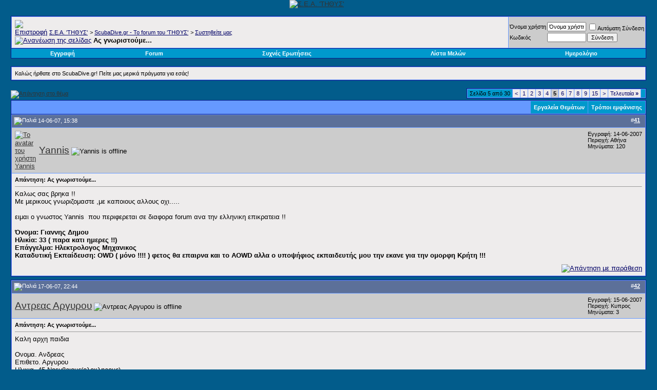

--- FILE ---
content_type: text/html; charset=UTF-8
request_url: http://www.scubadive.gr/forum/showthread.php?s=7900530e6ab78aaa9b7c5d37e1a9c908&t=122&page=5
body_size: 18974
content:
<!DOCTYPE html PUBLIC "-//W3C//DTD XHTML 1.0 Transitional//EN" "http://www.w3.org/TR/xhtml1/DTD/xhtml1-transitional.dtd">
<html dir="ltr" lang="el">
<head>
	<meta http-equiv="Content-Type" content="text/html; charset=UTF-8" />
<meta name="generator" content="vBulletin 3.6.8" />

<meta name="keywords" content="Ας γνωριστούμε..., Κατάδυση, Αυτόνομη Κατάδυση, Σύλλογος Ερασιτεχνών Αυτοδυτών, ΤΗΘΥΣ, scuba club, Greek scuba club, Hellenic scuba club, scubadive.gr" />
<meta name="description" content="Page 5-Ας γνωριστούμε... Συστηθείτε μας" />


<!-- CSS Stylesheet -->
<style type="text/css" id="vbulletin_css">
<!--
/* vBulletin 3 CSS For Style 'Default_01' (styleid: 9) */
body
{
	background: #025c8b;
	color: #000000;
	font: 10pt verdana, geneva, lucida, 'lucida grande', arial, helvetica, sans-serif;
	margin: 0px 20px 20px 20px;
	padding: 0px;
}
a:link, body_alink
{
	color: #333333;
}
a:visited, body_avisited
{
	color: #333333;
}
a:hover, a:active, body_ahover
{
	color: #00CC33;
	text-decoration: bold;
}
.page
{
	background: #025c8b;
	color: #FFFFFF;
}
.page a:link, .page_alink
{
	color: #333333;
}
.page a:visited, .page_avisited
{
	color: #333333;
}
.page a:hover, .page a:active, .page_ahover
{
	color: #00CC33;
	text-decoration: bold;
}
td, th, p, li
{
	font: 10pt verdana, geneva, lucida, 'lucida grande', arial, helvetica, sans-serif;
}
.tborder
{
	background: #6699FF;
	color: #000000;
	border: 1px solid #0B198C;
}
.tcat
{
	background: url(images/gradients/gradient_tcat_new.gif) repeat-x top left;
	color: #FFFFFF;
	font: bold 10pt verdana, geneva, lucida, 'lucida grande', arial, helvetica, sans-serif;
}
.tcat a:link, .tcat_alink
{
	color: #ffffff;
	text-decoration: none;
}
.tcat a:visited, .tcat_avisited
{
	color: #ffffff;
	text-decoration: none;
}
.tcat a:hover, .tcat a:active, .tcat_ahover
{
	color: #00CC33;
	text-decoration: underline;
}
.thead
{
	background: #5C7099 url(images/gradients/gradient_thead_new.gif) repeat-x top left;
	color: #FFFFFF;
	font: bold 11px tahoma, verdana, geneva, lucida, 'lucida grande', arial, helvetica, sans-serif;
}
.thead a:link, .thead_alink
{
	color: #FFFFFF;
}
.thead a:visited, .thead_avisited
{
	color: #FFFFFF;
}
.thead a:hover, .thead a:active, .thead_ahover
{
	color: #00CC33;
}
.tfoot
{
	background: #005079;
	color: #FFFFFF;
}
.tfoot a:link, .tfoot_alink
{
	color: #FFFFFF;
}
.tfoot a:visited, .tfoot_avisited
{
	color: #FFFFFF;
}
.tfoot a:hover, .tfoot a:active, .tfoot_ahover
{
	color: #00CC33;
}
.alt1, .alt1Active
{
	background: #eeecec;
	color: #000000;
}
.alt1 a:link, .alt1_alink, .alt1Active a:link, .alt1Active_alink
{
	color: #000066;
}
.alt1 a:visited, .alt1_avisited, .alt1Active a:visited, .alt1Active_avisited
{
	color: #000066;
}
.alt1 a:hover, .alt1 a:active, .alt1_ahover, .alt1Active a:hover, .alt1Active a:active, .alt1Active_ahover
{
	color: #009900;
}
.alt2, .alt2Active
{
	background: #CCCCCC;
}
td.inlinemod
{
	background: #FFFFCC;
	color: #000000;
}
.wysiwyg
{
	background: #F5F5FF;
	color: #000000;
	font: 10pt verdana, geneva, lucida, 'lucida grande', arial, helvetica, sans-serif;
}
textarea, .bginput
{
	font: 10pt verdana, geneva, lucida, 'lucida grande', arial, helvetica, sans-serif;
}
.button
{
	font: 11px verdana, geneva, lucida, 'lucida grande', arial, helvetica, sans-serif;
}
select
{
	font: 11px verdana, geneva, lucida, 'lucida grande', arial, helvetica, sans-serif;
}
option, optgroup
{
	font-size: 11px;
	font-family: verdana, geneva, lucida, 'lucida grande', arial, helvetica, sans-serif;
}
.smallfont
{
	font: 11px verdana, geneva, lucida, 'lucida grande', arial, helvetica, sans-serif;
}
.time
{
	color: #333333;
}
.navbar
{
	background: transparent;
	font: 11px verdana, geneva, lucida, 'lucida grande', arial, helvetica, sans-serif;
}
.highlight
{
	color: #FF0000;
	font-weight: bold;
}
.fjsel
{
	background: #006699;
	color: #E0E0F6;
}
.fjdpth0
{
	background: #F7F7F7;
	color: #000000;
}
.panel
{
	background: #006699;
	color: #000000;
	padding: 10px;
	border: 2px outset;
}
.panelsurround
{
	background: #0099cc;
	color: #000000;
}
legend
{
	color: #22229C;
	font: 11px tahoma, verdana, geneva, lucida, 'lucida grande', arial, helvetica, sans-serif;
}
.vbmenu_control
{
	background: #0099cc;
	color: #000000;
	font: bold 11px tahoma, verdana, geneva, lucida, 'lucida grande', arial, helvetica, sans-serif;
	padding: 3px 6px 3px 6px;
	white-space: nowrap;
}
.vbmenu_control a:link, .vbmenu_control_alink
{
	color: #FFFFFF;
	text-decoration: none;
}
.vbmenu_control a:visited, .vbmenu_control_avisited
{
	color: #FFFFFF;
	text-decoration: none;
}
.vbmenu_control a:hover, .vbmenu_control a:active, .vbmenu_control_ahover
{
	color: #66FF00;
	text-decoration: bold;
}
.vbmenu_popup
{
	background: #FFFFFF;
	color: #000000;
	border: 1px solid #0B198C;
}
.vbmenu_option
{
	background: #0099CC;
	color: #000000;
	font: 11px verdana, geneva, lucida, 'lucida grande', arial, helvetica, sans-serif;
	white-space: nowrap;
	cursor: pointer;
}
.vbmenu_option a:link, .vbmenu_option_alink
{
	color: #003399;
	text-decoration: none;
}
.vbmenu_option a:visited, .vbmenu_option_avisited
{
	color: #FFFFFF;
	text-decoration: none;
}
.vbmenu_option a:hover, .vbmenu_option a:active, .vbmenu_option_ahover
{
	color: #009933;
	text-decoration: none;
}
.vbmenu_hilite
{
	background: #8A949E;
	color: #FFFFFF;
	font: 11px verdana, geneva, lucida, 'lucida grande', arial, helvetica, sans-serif;
	white-space: nowrap;
	cursor: pointer;
}
.vbmenu_hilite a:link, .vbmenu_hilite_alink
{
	color: #FFFFFF;
	text-decoration: none;
}
.vbmenu_hilite a:visited, .vbmenu_hilite_avisited
{
	color: #FFFFFF;
	text-decoration: none;
}
.vbmenu_hilite a:hover, .vbmenu_hilite a:active, .vbmenu_hilite_ahover
{
	color: #FFFFFF;
	text-decoration: none;
}
/* ***** styling for 'big' usernames on postbit etc. ***** */
.bigusername { font-size: 14pt; }

/* ***** small padding on 'thead' elements ***** */
td.thead, th.thead, div.thead { padding: 4px; }

/* ***** basic styles for multi-page nav elements */
.pagenav a { text-decoration: none; }
.pagenav td { padding: 2px 4px 2px 4px; }

/* ***** de-emphasized text */
.shade, a.shade:link, a.shade:visited { color: #777777; text-decoration: none; }
a.shade:active, a.shade:hover { color: #FF4400; text-decoration: underline; }
.tcat .shade, .thead .shade, .tfoot .shade { color: #DDDDDD; }

/* ***** define margin and font-size for elements inside panels ***** */
.fieldset { margin-bottom: 6px; }
.fieldset, .fieldset td, .fieldset p, .fieldset li { font-size: 11px; }

/* ***** don't change the following ***** */
form { display: inline; }
label { cursor: default; }
.normal { font-weight: normal; }
.inlineimg { vertical-align: middle; }
.underline { text-decoration: underline; }
-->
</style>

<!-- / CSS Stylesheet -->

<script type="text/javascript">
<!--
var SESSIONURL = "s=9408c2b9d1bc1ad1d263ba9375e8af82&";
var IMGDIR_MISC = "http://www.scubadive.gr/forum/images/misc";
var vb_disable_ajax = parseInt("0", 10);
// -->
</script>

<script type="text/javascript" src="clientscript/vbulletin_global.js?v=368"></script>
<script type="text/javascript" src="clientscript/vbulletin_menu.js?v=368"></script>

<link rel="alternate" type="application/rss+xml" title="Σ.E.A. 'ΤΗΘΥΣ' RSS Feed" href="external.php?type=RSS2" />

<link rel="alternate" type="application/rss+xml" title="Σ.E.A. 'ΤΗΘΥΣ' - Συστηθείτε μας - RSS Feed" href="external.php?type=RSS2&amp;forumids=9" />


	<title>Ας γνωριστούμε... - Page 5 - Σ.E.A. 'ΤΗΘΥΣ'</title>
	<script type="text/javascript" src="clientscript/vbulletin_post_loader.js?v=368"></script>
</head>
<body onload="">
<!-- logo -->
<a name="top"></a>
<table border="0" width="100%" cellpadding="0" cellspacing="0" align="center">
<tr>
	<td align="center"><a href="cmps_index.php?s=9408c2b9d1bc1ad1d263ba9375e8af82"><img src="images/tethys/tethys_banner.jpg" border="0" alt="Σ.E.A. 'ΤΗΘΥΣ'" /></a></td>
	<td align="right">
		&nbsp;
	</td>
</tr>
</table>
<!-- /logo -->

<!-- content table -->
<!-- open content container -->

<div align="center">
	<div class="page" style="width:100%; text-align:left">
		<div style="padding:0px 1px 0px 1px">


<!-- FV, 15/12/2009: Snow from 15/12 upto 10/01 of new year -->
<script src="./clientscript/snowstorm.js" type="text/javascript"></script> 


<script type="text/javascript">
<!--
function log_out()
{
	ht = document.getElementsByTagName("html");
	ht[0].style.filter = "progid:DXImageTransform.Microsoft.BasicImage(grayscale=1)";
	if (confirm('Είστε σίγουρος ότι επιθυμείτε να αποσυνδεθείτε;'))
	{
		return true;
	}
	else
	{
		ht[0].style.filter = "";
		return false;
	}
}
//-->
</script>

<br />

<!-- breadcrumb, login, pm info -->
<table class="tborder" cellpadding="6" cellspacing="1" border="0" width="100%" align="center">
<tr>
	<td class="alt1" width="100%">
		
			<table cellpadding="0" cellspacing="0" border="0">
			<tr valign="bottom">
				<td><a href="#" onclick="history.back(1); return false;"><img src="http://www.scubadive.gr/forum/images/misc/navbits_start.gif" alt="Επιστροφή" border="0" /></a></td>
				<td>&nbsp;</td>
				<td width="100%"><span class="navbar"><a href="index.php?s=9408c2b9d1bc1ad1d263ba9375e8af82" accesskey="1">Σ.E.A. 'ΤΗΘΥΣ'</a></span> 
	<span class="navbar">&gt; <a href="forumdisplay.php?s=9408c2b9d1bc1ad1d263ba9375e8af82&amp;f=8">ScubaDive.gr - Το forum του 'ΤΗΘΥΣ'</a></span>


	<span class="navbar">&gt; <a href="forumdisplay.php?s=9408c2b9d1bc1ad1d263ba9375e8af82&amp;f=9">Συστηθείτε μας</a></span>

</td>
			</tr>
			<tr>
				<td class="navbar" style="font-size:10pt; padding-top:1px" colspan="3"><a href="/forum/showthread.php?t=122&amp;page=5"><img class="inlineimg" src="http://www.scubadive.gr/forum/images/misc/navbits_finallink.gif" alt="Ανανέωση της σελίδας" border="0" /></a> <strong>
	Ας γνωριστούμε... 

</strong></td>
			</tr>
			</table>			
		
	</td>	
	
	
		
		<td class="alt2" nowrap="nowrap" style="padding:0px">
			
		<!-- login form -->
		<form action="login.php?do=login" method="post" onsubmit="md5hash(vb_login_password, vb_login_md5password, vb_login_md5password_utf, 0)">
		<script type="text/javascript" src="clientscript/vbulletin_md5.js?v=368"></script>
		<table cellpadding="0" cellspacing="2" border="0">
		<tr>
			<td class="smallfont"><label for="navbar_username">Όνομα χρήστη</label></td>
			<td><input type="text" class="bginput" style="font-size: 11px" name="vb_login_username" id="navbar_username" size="10" accesskey="u" tabindex="101" value="Όνομα χρήστη" onfocus="if (this.value == 'Όνομα χρήστη') this.value = '';" /></td>
			<td class="smallfont" colspan="2" nowrap="nowrap"><label for="cb_cookieuser_navbar"><input type="checkbox" name="cookieuser" value="1" tabindex="103" id="cb_cookieuser_navbar" accesskey="c" />Αυτόματη Σύνδεση</label></td>
		</tr>
		<tr>
			<td class="smallfont"><label for="navbar_password">Κωδικός</label></td>
			<td><input type="password" class="bginput" style="font-size: 11px" name="vb_login_password" id="navbar_password" size="10" tabindex="102" /></td>
			<td><input type="submit" class="button" value="Σύνδεση" tabindex="104" title="Εισάγετε το όνομα χρήστη και τον κωδικό σας στα πεδία που παρέχονται για τη σύνδεσή σας, ή πατήστε το κουμπί 'Εγγραφή' για να δημιουργήσετε το προφίλ σας." accesskey="s" /></td>
		</tr>
		</table>
		<input type="hidden" name="s" value="9408c2b9d1bc1ad1d263ba9375e8af82" />
		<input type="hidden" name="do" value="login" />		
		<input type="hidden" name="vb_login_md5password" />
		<input type="hidden" name="vb_login_md5password_utf" />
		</form>
		<!-- / login form -->
			
		</td>
		
		
	
</tr>
</table>
<!-- / breadcrumb, login, pm info -->

<!-- nav buttons bar -->
<div align="center">
	<table class="tborder" cellpadding="6" cellspacing="0" border="0" width="100%" align="center" style="border-top-width:0px">
	<tr align="center">
		
		
			<td class="vbmenu_control"><a href="register.php?s=9408c2b9d1bc1ad1d263ba9375e8af82" rel="nofollow">Εγγραφή</a></td>
		
                 <td class="vbmenu_control"><a href="http://www.scubadive.gr/forum/s=9408c2b9d1bc1ad1d263ba9375e8af82&amp;">Forum</a></td> 
		<td class="vbmenu_control"><a href="faq.php?s=9408c2b9d1bc1ad1d263ba9375e8af82" accesskey="5">Συχνές Ερωτήσεις</a></td>
               	<td class="vbmenu_control"><a href="memberlist.php?s=9408c2b9d1bc1ad1d263ba9375e8af82">Λίστα Μελών</a></td>
		<td class="vbmenu_control"><a href="calendar.php?s=9408c2b9d1bc1ad1d263ba9375e8af82">Ημερολόγιο</a></td>
				
			
			
		
		
	</tr>
	</table>
</div>
<!-- / nav buttons bar -->

<br />

	<table class="tborder" cellpadding="6" cellspacing="1" border="0" width="100%" align="center">
	<tr>
		<td class="alt1" width="100%">  <span class="smallfont">Καλώς ήρθατε στο ScubaDive.gr!  Πείτε μας μερικά πράγματα για εσάς!</span> </td>
	</tr>
	</table>
	<br />



<!-- NAVBAR POPUP MENUS -->
	
	

	
<!-- / NAVBAR POPUP MENUS -->

<!-- PAGENAV POPUP -->

	<div class="vbmenu_popup" id="pagenav_menu" style="display:none">
		<table cellpadding="4" cellspacing="1" border="0">
		<tr>
			<td class="thead" nowrap="nowrap">Μετάβαση στην σελίδα ..</td>
		</tr>
		<tr>
			<td class="vbmenu_option" title="nohilite">
			<form action="index.php" method="get" onsubmit="return this.gotopage()" id="pagenav_form">
				<input type="text" class="bginput" id="pagenav_itxt" style="font-size:11px" size="4" />
				<input type="button" class="button" id="pagenav_ibtn" value="Πάμε" />
			</form>
			</td>
		</tr>
		</table>
	</div>

<!-- / PAGENAV POPUP -->






<a name="poststop" id="poststop"></a>

<!-- controls above postbits -->
<table cellpadding="0" cellspacing="0" border="0" width="100%" style="margin-bottom:3px">
<tr valign="bottom">
	
		<td class="smallfont"><a href="newreply.php?s=9408c2b9d1bc1ad1d263ba9375e8af82&amp;do=newreply&amp;noquote=1&amp;p=1160" rel="nofollow"><img src="http://www.scubadive.gr/forum/images/buttons/reply.gif" alt="Απάντηση στο θέμα" border="0" /></a></td>
	
	<td align="right"><div class="pagenav" align="right">
<table class="tborder" cellpadding="3" cellspacing="1" border="0">
<tr>
	<td class="vbmenu_control" style="font-weight:normal">Σελίδα 5 από 30</td>
	
	<td class="alt1"><a class="smallfont" href="showthread.php?s=9408c2b9d1bc1ad1d263ba9375e8af82&amp;t=122&amp;page=4" title="Προηγούμενη Σελίδα - Αποτελέσματα 31 έως 40 από 293">&lt;</a></td>
	<td class="alt1"><a class="smallfont" href="showthread.php?s=9408c2b9d1bc1ad1d263ba9375e8af82&amp;t=122" title="Εμφάνιση αποτελεσμάτων 1 έως 10 από 293">1</a></td><td class="alt1"><a class="smallfont" href="showthread.php?s=9408c2b9d1bc1ad1d263ba9375e8af82&amp;t=122&amp;page=2" title="Εμφάνιση αποτελεσμάτων 11 έως 20 από 293">2</a></td><td class="alt1"><a class="smallfont" href="showthread.php?s=9408c2b9d1bc1ad1d263ba9375e8af82&amp;t=122&amp;page=3" title="Εμφάνιση αποτελεσμάτων 21 έως 30 από 293">3</a></td><td class="alt1"><a class="smallfont" href="showthread.php?s=9408c2b9d1bc1ad1d263ba9375e8af82&amp;t=122&amp;page=4" title="Εμφάνιση αποτελεσμάτων 31 έως 40 από 293">4</a></td>	<td class="alt2"><span class="smallfont" title="Εμφάνιση αποτελεσμάτων : 41 έως 50 από 293"><strong>5</strong></span></td>
 <td class="alt1"><a class="smallfont" href="showthread.php?s=9408c2b9d1bc1ad1d263ba9375e8af82&amp;t=122&amp;page=6" title="Εμφάνιση αποτελεσμάτων 51 έως 60 από 293">6</a></td><td class="alt1"><a class="smallfont" href="showthread.php?s=9408c2b9d1bc1ad1d263ba9375e8af82&amp;t=122&amp;page=7" title="Εμφάνιση αποτελεσμάτων 61 έως 70 από 293">7</a></td><td class="alt1"><a class="smallfont" href="showthread.php?s=9408c2b9d1bc1ad1d263ba9375e8af82&amp;t=122&amp;page=8" title="Εμφάνιση αποτελεσμάτων 71 έως 80 από 293">8</a></td><td class="alt1"><a class="smallfont" href="showthread.php?s=9408c2b9d1bc1ad1d263ba9375e8af82&amp;t=122&amp;page=9" title="Εμφάνιση αποτελεσμάτων 81 έως 90 από 293">9</a></td><td class="alt1"><a class="smallfont" href="showthread.php?s=9408c2b9d1bc1ad1d263ba9375e8af82&amp;t=122&amp;page=15" title="Εμφάνιση αποτελεσμάτων 141 έως 150 από 293"><!--+10-->15</a></td>
	<td class="alt1"><a class="smallfont" href="showthread.php?s=9408c2b9d1bc1ad1d263ba9375e8af82&amp;t=122&amp;page=6" title="Επόμενη σελίδα - Αποτελέσματα 51 έως 60 από 293">&gt;</a></td>
	<td class="alt1"><a class="smallfont" href="showthread.php?s=9408c2b9d1bc1ad1d263ba9375e8af82&amp;t=122&amp;page=30" title="Τελευταία Σελίδα - Αποτελέσματα 291 έως 293 από 293">Τελευταία <strong>&raquo;</strong></a></td>
	<td class="vbmenu_control" title="showthread.php?s=9408c2b9d1bc1ad1d263ba9375e8af82&amp;t=122"><a name="PageNav"></a></td>
</tr>
</table>
</div></td>
</tr>
</table>
<!-- / controls above postbits -->

<!-- toolbar -->
<table class="tborder" cellpadding="6" cellspacing="1" border="0" width="100%" align="center" style="border-bottom-width:0px">
<tr>
	<td class="tcat" width="100%">
		<div class="smallfont">
		
		&nbsp;
		</div>
	</td>
	<td class="vbmenu_control" id="threadtools" nowrap="nowrap">
		<a href="/forum/showthread.php?t=122&amp;page=5&amp;nojs=1#goto_threadtools">Εργαλεία Θεμάτων</a>
		<script type="text/javascript"> vbmenu_register("threadtools"); </script>
	</td>
	
	
	
	<td class="vbmenu_control" id="displaymodes" nowrap="nowrap">
		<a href="/forum/showthread.php?t=122&amp;page=5&amp;nojs=1#goto_displaymodes">Τρόποι εμφάνισης</a>
		<script type="text/javascript"> vbmenu_register("displaymodes"); </script>
	</td>
	
	
	
	
</tr>
</table>
<!-- / toolbar -->



<!-- end content table -->

		</div>	
	</div>
</div>

<!-- / close content container -->
<!-- / end content table -->





<div id="posts"><!-- post #1160 -->

	<!-- open content container -->

<div align="center">
	<div class="page" style="width:100%; text-align:left">
		<div style="padding:0px 1px 0px 1px">

	<div id="edit1160" style="padding:0px 0px 6px 0px">
	<!-- this is not the last post shown on the page -->	



<table class="tborder" id="post1160" cellpadding="6" cellspacing="1" border="0" width="100%" align="center">
<tr>
	<td class="thead" >
		<div class="normal" style="float:right">
			&nbsp;
			#<a href="showpost.php?s=9408c2b9d1bc1ad1d263ba9375e8af82&amp;p=1160&amp;postcount=41" target="new" rel="nofollow" id="postcount1160" name="41"><strong>41</strong></a> &nbsp;
			
			
			
			
			
		</div>
		
		<div class="normal">
			<!-- status icon and date -->
			<a name="post1160"><img class="inlineimg" src="http://www.scubadive.gr/forum/images/statusicon/post_old.gif" alt="Παλιά" border="0" /></a>
			
				14-06-07, 15:38
			
			
			<!-- / status icon and date -->
		</div>
	</td>
</tr>
<tr>
	<td class="alt2" style="padding:0px">
		<!-- user info -->
		<table cellpadding="0" cellspacing="6" border="0" width="100%">
		<tr>
			<td class="alt2"><a href="member.php?s=9408c2b9d1bc1ad1d263ba9375e8af82&amp;u=78"><img src="customavatars/avatar78_1.gif" width="80" height="60" alt="Το avatar του χρήστη Yannis" border="0" /></a></td>
			<td nowrap="nowrap">
			
				<div id="postmenu_1160">
					
					<a class="bigusername" href="member.php?s=9408c2b9d1bc1ad1d263ba9375e8af82&amp;u=78">Yannis</a>
					<img class="inlineimg" src="http://www.scubadive.gr/forum/images/statusicon/user_offline.gif" alt="Yannis is offline" border="0" />


					<script type="text/javascript"> vbmenu_register("postmenu_1160", true); </script>
					
				</div>
				
				
				
				
				
			</td>
			<td width="100%">&nbsp;</td>
			<td valign="top" nowrap="nowrap">
				
				<div class="smallfont">
					<div>Εγγραφή: 14-06-2007</div>
					<div>Περιοχή: Αθήνα</div>
					
					<div>
						Μηνύματα: 120
					</div>
					
					
					
					
					<div>    </div>
				</div>
				
			</td>
		</tr>
		</table>
		<!-- / user info -->
	</td>
</tr>
<tr>
	<td class="alt1" id="td_post_1160">
	<!-- message, attachments, sig -->
	
		
		
		
			<!-- icon and title -->
			<div class="smallfont">
				
				<strong>Απάντηση: Ας γνωριστούμε...</strong>
			</div>
			<hr size="1" style="color:#6699FF" />
			<!-- / icon and title -->
		
		
		<!-- message -->
		<div id="post_message_1160">Καλως σας βρηκα !! <br />
<img src="http://www.scubadive.gr/forum/images/smilies_new/smiley.gif" border="0" alt="" title="Smile" class="inlineimg" /> <br />
Με μερικους γνωριζομαστε ,με καποιους αλλους οχι.....<br />
 <br />
ειμαι ο γνωστος Yannis <img src="http://www.scubadive.gr/forum/images/smilies_new/cool.gif" border="0" alt="" title="Cool" class="inlineimg" /> που περιφερεται σε διαφορα forum ανα την ελληνικη επικρατεια !!<br />
 <br />
<b>Όνομα:  Γιαννης Δημου<br />
Ηλικία: 33 ( παρα κατι ημερες !!)<br />
Επάγγελμα: Ηλεκτρολογος Μηχανικος  <br />
Καταδυτική Εκπαίδευση: OWD ( μόνο !!!! ) φετος θα επαιρνα και το AOWD αλλα ο υποψήφιος εκπαιδευτής μου την εκανε για την ομορφη Κρήτη !!!<img src="http://www.scubadive.gr/forum/images/smilies_new/sad.gif" border="0" alt="" title="Frown" class="inlineimg" /> <img src="http://www.scubadive.gr/forum/images/smilies_new/sad.gif" border="0" alt="" title="Frown" class="inlineimg" /> <img src="http://www.scubadive.gr/forum/images/smilies_new/sad.gif" border="0" alt="" title="Frown" class="inlineimg" /> </b></div>
		<!-- / message -->
	
		
		
		
		
		
		
		
		
		
	
		<div style="margin-top: 10px" align="right">
			<!-- controls -->
			
			
			
				<a href="newreply.php?s=9408c2b9d1bc1ad1d263ba9375e8af82&amp;do=newreply&amp;p=1160" rel="nofollow"><img src="http://www.scubadive.gr/forum/images/buttons/quote.gif" alt="Απάντηση με παράθεση" border="0" /></a>
			
			
			
			
			
			
				
			
			
			<!-- / controls -->
		</div>
		
	<!-- message, attachments, sig -->
	
	</td>
</tr>
</table>


<!-- post 1160 popup menu -->
<div class="vbmenu_popup" id="postmenu_1160_menu" style="display:none;">
	<table cellpadding="4" cellspacing="1" border="0">
	<tr>
		<td class="thead">Yannis</td>
	</tr>
	
		<tr><td class="vbmenu_option"><a href="member.php?s=9408c2b9d1bc1ad1d263ba9375e8af82&amp;u=78">Εμφάνιση Δημόσιου Προφίλ</a></td></tr>
	
	
		<tr><td class="vbmenu_option"><a href="private.php?s=9408c2b9d1bc1ad1d263ba9375e8af82&amp;do=newpm&amp;u=78" rel="nofollow">Αποστολή προσωπικού μηνύματος στον/στην: Yannis</a></td></tr>
	
	
	
	
		<tr><td class="vbmenu_option"><a href="search.php?s=9408c2b9d1bc1ad1d263ba9375e8af82&amp;do=finduser&amp;u=78" rel="nofollow">Αναζήτηση μηνυμάτων απο τον/την Yannis</a></td></tr>
	
	
	
	</table>
</div>
<!-- / post 1160 popup menu -->


	</div>
	
		</div>	
	</div>
</div>

<!-- / close content container -->

<!-- / post #1160 --><!-- post #1302 -->

	<!-- open content container -->

<div align="center">
	<div class="page" style="width:100%; text-align:left">
		<div style="padding:0px 1px 0px 1px">

	<div id="edit1302" style="padding:0px 0px 6px 0px">
	<!-- this is not the last post shown on the page -->	



<table class="tborder" id="post1302" cellpadding="6" cellspacing="1" border="0" width="100%" align="center">
<tr>
	<td class="thead" >
		<div class="normal" style="float:right">
			&nbsp;
			#<a href="showpost.php?s=9408c2b9d1bc1ad1d263ba9375e8af82&amp;p=1302&amp;postcount=42" target="new" rel="nofollow" id="postcount1302" name="42"><strong>42</strong></a> &nbsp;
			
			
			
			
			
		</div>
		
		<div class="normal">
			<!-- status icon and date -->
			<a name="post1302"><img class="inlineimg" src="http://www.scubadive.gr/forum/images/statusicon/post_old.gif" alt="Παλιά" border="0" /></a>
			
				17-06-07, 22:44
			
			
			<!-- / status icon and date -->
		</div>
	</td>
</tr>
<tr>
	<td class="alt2" style="padding:0px">
		<!-- user info -->
		<table cellpadding="0" cellspacing="6" border="0" width="100%">
		<tr>
			
			<td nowrap="nowrap">
			
				<div id="postmenu_1302">
					
					<a class="bigusername" href="member.php?s=9408c2b9d1bc1ad1d263ba9375e8af82&amp;u=81">Αντρεας Αργυρου</a>
					<img class="inlineimg" src="http://www.scubadive.gr/forum/images/statusicon/user_offline.gif" alt="Αντρεας Αργυρου is offline" border="0" />


					<script type="text/javascript"> vbmenu_register("postmenu_1302", true); </script>
					
				</div>
				
				
				
				
				
			</td>
			<td width="100%">&nbsp;</td>
			<td valign="top" nowrap="nowrap">
				
				<div class="smallfont">
					<div>Εγγραφή: 15-06-2007</div>
					<div>Περιοχή: Κυπρος</div>
					
					<div>
						Μηνύματα: 3
					</div>
					
					
					
					
					<div>    </div>
				</div>
				
			</td>
		</tr>
		</table>
		<!-- / user info -->
	</td>
</tr>
<tr>
	<td class="alt1" id="td_post_1302">
	<!-- message, attachments, sig -->
	
		
		
		
			<!-- icon and title -->
			<div class="smallfont">
				
				<strong>Απάντηση: Ας γνωριστούμε...</strong>
			</div>
			<hr size="1" style="color:#6699FF" />
			<!-- / icon and title -->
		
		
		<!-- message -->
		<div id="post_message_1302">Καλη αρχη παιδια<br />
 <br />
Ονομα. Ανδρεας<br />
Επιθετο. Αργυρου<br />
Ηλικια. 45 Νοεμβριους(ολοκληρους)<br />
Επαγγ. Ηνωμενα Εθνη - Κυπρος<br />
Καταδ. προσοντα<br />
PADI A.I<br />
Master scuba diver<br />
Part time A.I in a diving centrer<br />
        <br />
               &amp;<br />
full time diver για την παρτι μου<img src="images/smilies_new/angyr.gif" border="0" alt="" title="Angyr" class="inlineimg" /></div>
		<!-- / message -->
	
		
		
		
		
		
		
		
		
		
	
		<div style="margin-top: 10px" align="right">
			<!-- controls -->
			
			
			
				<a href="newreply.php?s=9408c2b9d1bc1ad1d263ba9375e8af82&amp;do=newreply&amp;p=1302" rel="nofollow"><img src="http://www.scubadive.gr/forum/images/buttons/quote.gif" alt="Απάντηση με παράθεση" border="0" /></a>
			
			
			
			
			
			
				
			
			
			<!-- / controls -->
		</div>
		
	<!-- message, attachments, sig -->
	
	</td>
</tr>
</table>


<!-- post 1302 popup menu -->
<div class="vbmenu_popup" id="postmenu_1302_menu" style="display:none;">
	<table cellpadding="4" cellspacing="1" border="0">
	<tr>
		<td class="thead">Αντρεας Αργυρου</td>
	</tr>
	
		<tr><td class="vbmenu_option"><a href="member.php?s=9408c2b9d1bc1ad1d263ba9375e8af82&amp;u=81">Εμφάνιση Δημόσιου Προφίλ</a></td></tr>
	
	
		<tr><td class="vbmenu_option"><a href="private.php?s=9408c2b9d1bc1ad1d263ba9375e8af82&amp;do=newpm&amp;u=81" rel="nofollow">Αποστολή προσωπικού μηνύματος στον/στην: Αντρεας Αργυρου</a></td></tr>
	
	
	
	
		<tr><td class="vbmenu_option"><a href="search.php?s=9408c2b9d1bc1ad1d263ba9375e8af82&amp;do=finduser&amp;u=81" rel="nofollow">Αναζήτηση μηνυμάτων απο τον/την Αντρεας Αργυρου</a></td></tr>
	
	
	
	</table>
</div>
<!-- / post 1302 popup menu -->


	</div>
	
		</div>	
	</div>
</div>

<!-- / close content container -->

<!-- / post #1302 --><!-- post #1326 -->

	<!-- open content container -->

<div align="center">
	<div class="page" style="width:100%; text-align:left">
		<div style="padding:0px 1px 0px 1px">

	<div id="edit1326" style="padding:0px 0px 6px 0px">
	<!-- this is not the last post shown on the page -->	



<table class="tborder" id="post1326" cellpadding="6" cellspacing="1" border="0" width="100%" align="center">
<tr>
	<td class="thead" >
		<div class="normal" style="float:right">
			&nbsp;
			#<a href="showpost.php?s=9408c2b9d1bc1ad1d263ba9375e8af82&amp;p=1326&amp;postcount=43" target="new" rel="nofollow" id="postcount1326" name="43"><strong>43</strong></a> &nbsp;
			
			
			
			
			
		</div>
		
		<div class="normal">
			<!-- status icon and date -->
			<a name="post1326"><img class="inlineimg" src="http://www.scubadive.gr/forum/images/statusicon/post_old.gif" alt="Παλιά" border="0" /></a>
			
				18-06-07, 17:05
			
			
			<!-- / status icon and date -->
		</div>
	</td>
</tr>
<tr>
	<td class="alt2" style="padding:0px">
		<!-- user info -->
		<table cellpadding="0" cellspacing="6" border="0" width="100%">
		<tr>
			<td class="alt2"><a href="member.php?s=9408c2b9d1bc1ad1d263ba9375e8af82&amp;u=30"><img src="customavatars/avatar30_5.gif" width="50" height="38" alt="Το avatar του χρήστη neokles" border="0" /></a></td>
			<td nowrap="nowrap">
			
				<div id="postmenu_1326">
					
					<a class="bigusername" href="member.php?s=9408c2b9d1bc1ad1d263ba9375e8af82&amp;u=30">neokles</a>
					<img class="inlineimg" src="http://www.scubadive.gr/forum/images/statusicon/user_offline.gif" alt="neokles is offline" border="0" />


					<script type="text/javascript"> vbmenu_register("postmenu_1326", true); </script>
					
				</div>
				
				<div class="smallfont">Μέλος του Συλλόγου ΤΗΘΥΣ</div>
				
				
				
			</td>
			<td width="100%">&nbsp;</td>
			<td valign="top" nowrap="nowrap">
				
				<div class="smallfont">
					<div>Εγγραφή: 04-06-2007</div>
					<div>Περιοχή: Ν. Ψυχικό</div>
					
					<div>
						Μηνύματα: 1.172
					</div>
					
					
					
					
					<div>    </div>
				</div>
				
			</td>
		</tr>
		</table>
		<!-- / user info -->
	</td>
</tr>
<tr>
	<td class="alt1" id="td_post_1326">
	<!-- message, attachments, sig -->
	
		
		
		
			<!-- icon and title -->
			<div class="smallfont">
				
				<strong>Απάντηση: Ας γνωριστούμε...</strong>
			</div>
			<hr size="1" style="color:#6699FF" />
			<!-- / icon and title -->
		
		
		<!-- message -->
		<div id="post_message_1326"><b><u>Όνομα:</u></b> Νεοκλής Κονταράτος<br />
<b><u>Ηλικία:</u></b> 30 (1977) <br />
<b><u>Επάγγελμα:</u></b> Αναλυτής Η/Υ<br />
<b><u>Τόπος</u>:</b> Αθήνα<br />
<u><b>Καταδυτική Εκπαίδευση:<br />
</b></u>PADI OWD 2005<br />
PADI AOWD 2005<br />
PADI Rescue Diver - 2005<br />
PADI Nitrox Diver - 2006<br />
PADI Night Diver - 2007<br />
DAN O2 Provider - 2008<br />
PADI Deep Diver - 2008<br />
PADI Equipment Sp. - 2008<br />
 <br />
Κάθε βουτία είναι μια ξεχωριστή βουτιά. Τα μεγάλα βάθη δεν με συγκινούν, είμαι αυτό που λένε ο δύτης των 25μ. Θα έλεγα σε γενικές γραμμές λιγάκι ψείρας. Χάρη στην παρέα απο το the abyss (αρκετοί είμαστε και εδώ βλέπω) έχω την ευτυχία να έχω κάνει βουτιές σε αρκετά μέρη. Ξεχωρίζω τις βουτιες (με χρονολογική σειρά):<br />
 <br />
Ζηνοβία (Λάρνακα - Κύπρος)<br />
Σπηλιες (Κερί - Ζάκυνθος)<br />
Kaizer - Γερμανικό Τσιμεντόπλοιο (Λιχαδονήσια Β. Εύβοια)<br />
Λαδόξερα (Σαμοθράκη)<br />
 <br />
Ανάμεσα σε αυτές έχουν γίνει και κλασικές βουτιές (Μυλοκοπή, Λεγρενά, Θιάφι, Θυμάρι, Ποθητός) που και αυτές -όπως όλες- είναι πολύ όμορφες αλλά καμιά φορά αυτό που έχεις δίπλα σου το εκτιμάς λιγότερο! <img src="http://www.scubadive.gr/forum/images/smilies_new/wink.gif" border="0" alt="" title="Wink" class="inlineimg" /></div>
		<!-- / message -->
	
		
		
		
		
		
		
		
		
		
		<!-- edit note -->
			<div class="smallfont">			<hr size="1" style="color:#6699FF" />
				<em>
				Τελευταία επεξεργασία από το χρήστη neokles : 18-02-09 στις <span class="time">17:00</span>.
				
				</em>
			</div>
		<!-- / edit note -->
		
	
		<div style="margin-top: 10px" align="right">
			<!-- controls -->
			
			
			
				<a href="newreply.php?s=9408c2b9d1bc1ad1d263ba9375e8af82&amp;do=newreply&amp;p=1326" rel="nofollow"><img src="http://www.scubadive.gr/forum/images/buttons/quote.gif" alt="Απάντηση με παράθεση" border="0" /></a>
			
			
			
			
			
			
				
			
			
			<!-- / controls -->
		</div>
		
	<!-- message, attachments, sig -->
	
	</td>
</tr>
</table>


<!-- post 1326 popup menu -->
<div class="vbmenu_popup" id="postmenu_1326_menu" style="display:none;">
	<table cellpadding="4" cellspacing="1" border="0">
	<tr>
		<td class="thead">neokles</td>
	</tr>
	
		<tr><td class="vbmenu_option"><a href="member.php?s=9408c2b9d1bc1ad1d263ba9375e8af82&amp;u=30">Εμφάνιση Δημόσιου Προφίλ</a></td></tr>
	
	
		<tr><td class="vbmenu_option"><a href="private.php?s=9408c2b9d1bc1ad1d263ba9375e8af82&amp;do=newpm&amp;u=30" rel="nofollow">Αποστολή προσωπικού μηνύματος στον/στην: neokles</a></td></tr>
	
	
	
	
		<tr><td class="vbmenu_option"><a href="search.php?s=9408c2b9d1bc1ad1d263ba9375e8af82&amp;do=finduser&amp;u=30" rel="nofollow">Αναζήτηση μηνυμάτων απο τον/την neokles</a></td></tr>
	
	
	
	</table>
</div>
<!-- / post 1326 popup menu -->


	</div>
	
		</div>	
	</div>
</div>

<!-- / close content container -->

<!-- / post #1326 --><!-- post #1365 -->

	<!-- open content container -->

<div align="center">
	<div class="page" style="width:100%; text-align:left">
		<div style="padding:0px 1px 0px 1px">

	<div id="edit1365" style="padding:0px 0px 6px 0px">
	<!-- this is not the last post shown on the page -->	



<table class="tborder" id="post1365" cellpadding="6" cellspacing="1" border="0" width="100%" align="center">
<tr>
	<td class="thead" >
		<div class="normal" style="float:right">
			&nbsp;
			#<a href="showpost.php?s=9408c2b9d1bc1ad1d263ba9375e8af82&amp;p=1365&amp;postcount=44" target="new" rel="nofollow" id="postcount1365" name="44"><strong>44</strong></a> &nbsp;
			
			
			
			
			
		</div>
		
		<div class="normal">
			<!-- status icon and date -->
			<a name="post1365"><img class="inlineimg" src="http://www.scubadive.gr/forum/images/statusicon/post_old.gif" alt="Παλιά" border="0" /></a>
			
				20-06-07, 09:30
			
			
			<!-- / status icon and date -->
		</div>
	</td>
</tr>
<tr>
	<td class="alt2" style="padding:0px">
		<!-- user info -->
		<table cellpadding="0" cellspacing="6" border="0" width="100%">
		<tr>
			<td class="alt2"><a href="member.php?s=9408c2b9d1bc1ad1d263ba9375e8af82&amp;u=84"><img src="customavatars/avatar84_1.gif" width="71" height="80" alt="Το avatar του χρήστη Ηλίας" border="0" /></a></td>
			<td nowrap="nowrap">
			
				<div id="postmenu_1365">
					
					<a class="bigusername" href="member.php?s=9408c2b9d1bc1ad1d263ba9375e8af82&amp;u=84">Ηλίας</a>
					<img class="inlineimg" src="http://www.scubadive.gr/forum/images/statusicon/user_offline.gif" alt="Ηλίας is offline" border="0" />


					<script type="text/javascript"> vbmenu_register("postmenu_1365", true); </script>
					
				</div>
				
				
				
				
				
			</td>
			<td width="100%">&nbsp;</td>
			<td valign="top" nowrap="nowrap">
				
				<div class="smallfont">
					<div>Εγγραφή: 20-06-2007</div>
					<div>Περιοχή: Α. Λιόσια</div>
					
					<div>
						Μηνύματα: 23
					</div>
					
					
					
					
					<div>    </div>
				</div>
				
			</td>
		</tr>
		</table>
		<!-- / user info -->
	</td>
</tr>
<tr>
	<td class="alt1" id="td_post_1365">
	<!-- message, attachments, sig -->
	
		
		
		
			<!-- icon and title -->
			<div class="smallfont">
				
				<strong>Απάντηση: Ας γνωριστούμε...</strong>
			</div>
			<hr size="1" style="color:#6699FF" />
			<!-- / icon and title -->
		
		
		<!-- message -->
		<div id="post_message_1365">Καλημέρα σε όλα τα μέλη!!! Να σας συστηθώ...<br />
 <br />
<b>Όνομα: </b>Νικολόπουλος Ηλίας<br />
<b>Ηλικία: </b>24<br />
<b>Επάγγελμα: </b>Τεχνικός Η/Υ<br />
<b>Καταδυτική Εκπαίδευση: </b><br />
Padi OpenWaterDiver  17 Ιουνιου '07<br />
Padi AdvancedOWD     15 Ιουλίου '07<br />
Padi Rescue                     2 Σεπτεμβρίου '07<br />
<b>Και συνεχίζουμε...</b></div>
		<!-- / message -->
	
		
		
		
		
		
		
		
		
		
		<!-- edit note -->
			<div class="smallfont">			<hr size="1" style="color:#6699FF" />
				<em>
				Τελευταία επεξεργασία από το χρήστη Ηλίας : 07-09-07 στις <span class="time">09:27</span>.
				
				</em>
			</div>
		<!-- / edit note -->
		
	
		<div style="margin-top: 10px" align="right">
			<!-- controls -->
			
			
			
				<a href="newreply.php?s=9408c2b9d1bc1ad1d263ba9375e8af82&amp;do=newreply&amp;p=1365" rel="nofollow"><img src="http://www.scubadive.gr/forum/images/buttons/quote.gif" alt="Απάντηση με παράθεση" border="0" /></a>
			
			
			
			
			
			
				
			
			
			<!-- / controls -->
		</div>
		
	<!-- message, attachments, sig -->
	
	</td>
</tr>
</table>


<!-- post 1365 popup menu -->
<div class="vbmenu_popup" id="postmenu_1365_menu" style="display:none;">
	<table cellpadding="4" cellspacing="1" border="0">
	<tr>
		<td class="thead">Ηλίας</td>
	</tr>
	
		<tr><td class="vbmenu_option"><a href="member.php?s=9408c2b9d1bc1ad1d263ba9375e8af82&amp;u=84">Εμφάνιση Δημόσιου Προφίλ</a></td></tr>
	
	
	
	
	
		<tr><td class="vbmenu_option"><a href="search.php?s=9408c2b9d1bc1ad1d263ba9375e8af82&amp;do=finduser&amp;u=84" rel="nofollow">Αναζήτηση μηνυμάτων απο τον/την Ηλίας</a></td></tr>
	
	
	
	</table>
</div>
<!-- / post 1365 popup menu -->


	</div>
	
		</div>	
	</div>
</div>

<!-- / close content container -->

<!-- / post #1365 --><!-- post #1367 -->

	<!-- open content container -->

<div align="center">
	<div class="page" style="width:100%; text-align:left">
		<div style="padding:0px 1px 0px 1px">

	<div id="edit1367" style="padding:0px 0px 6px 0px">
	<!-- this is not the last post shown on the page -->	



<table class="tborder" id="post1367" cellpadding="6" cellspacing="1" border="0" width="100%" align="center">
<tr>
	<td class="thead" >
		<div class="normal" style="float:right">
			&nbsp;
			#<a href="showpost.php?s=9408c2b9d1bc1ad1d263ba9375e8af82&amp;p=1367&amp;postcount=45" target="new" rel="nofollow" id="postcount1367" name="45"><strong>45</strong></a> &nbsp;
			
			
			
			
			
		</div>
		
		<div class="normal">
			<!-- status icon and date -->
			<a name="post1367"><img class="inlineimg" src="http://www.scubadive.gr/forum/images/statusicon/post_old.gif" alt="Παλιά" border="0" /></a>
			
				20-06-07, 10:46
			
			
			<!-- / status icon and date -->
		</div>
	</td>
</tr>
<tr>
	<td class="alt2" style="padding:0px">
		<!-- user info -->
		<table cellpadding="0" cellspacing="6" border="0" width="100%">
		<tr>
			<td class="alt2"><a href="member.php?s=9408c2b9d1bc1ad1d263ba9375e8af82&amp;u=3"><img src="customavatars/avatar3_5.gif" width="80" height="80" alt="Το avatar του χρήστη Μπλε" border="0" /></a></td>
			<td nowrap="nowrap">
			
				<div id="postmenu_1367">
					
					<a class="bigusername" href="member.php?s=9408c2b9d1bc1ad1d263ba9375e8af82&amp;u=3">Μπλε</a>
					<img class="inlineimg" src="http://www.scubadive.gr/forum/images/statusicon/user_offline.gif" alt="Μπλε is offline" border="0" />


					<script type="text/javascript"> vbmenu_register("postmenu_1367", true); </script>
					
				</div>
				
				
				
				
				
			</td>
			<td width="100%">&nbsp;</td>
			<td valign="top" nowrap="nowrap">
				
				<div class="smallfont">
					<div>Εγγραφή: 29-01-2007</div>
					<div>Περιοχή: Αθήνα</div>
					
					<div>
						Μηνύματα: 1.479
					</div>
					
					
					
					
					<div>    </div>
				</div>
				
			</td>
		</tr>
		</table>
		<!-- / user info -->
	</td>
</tr>
<tr>
	<td class="alt1" id="td_post_1367">
	<!-- message, attachments, sig -->
	
		
		
		
			<!-- icon and title -->
			<div class="smallfont">
				
				<strong>Απάντηση: Ας γνωριστούμε...</strong>
			</div>
			<hr size="1" style="color:#6699FF" />
			<!-- / icon and title -->
		
		
		<!-- message -->
		<div id="post_message_1367"><b>Όνομα: </b>Ίσσαρης Γιάννης<br />
<b>Ηλικία: </b>26<br />
<b>Επάγγελμα: </b>Ωκεανογραφικές Μελέτες / Υποβρύχια Φωτογραφία<br />
<b>Καταδυτική Εκπαίδευση:  </b>[2001] 1* sport diver CMAS, ... , [2007] still training! <img src="http://www.scubadive.gr/forum/images/smilies_new/wink.gif" border="0" alt="" title="Wink" class="inlineimg" /></div>
		<!-- / message -->
	
		
		
		
		
		
		<!-- sig -->
			<div>
				__________________<br />
				The sea needs <a href="http://en.wikipedia.org/wiki/Marine_protected_area" target="_blank">a break</a>, NOT <a href="http://en.wikipedia.org/wiki/Destructive_fishing_practices" target="_blank">a break into</a>! Put an END in <a href="https://vimeo.com/42619545" target="_blank">OVERFISHING! </a>
			</div>
		<!-- / sig -->
		
		
		
		
		
	
		<div style="margin-top: 10px" align="right">
			<!-- controls -->
			
			
			
				<a href="newreply.php?s=9408c2b9d1bc1ad1d263ba9375e8af82&amp;do=newreply&amp;p=1367" rel="nofollow"><img src="http://www.scubadive.gr/forum/images/buttons/quote.gif" alt="Απάντηση με παράθεση" border="0" /></a>
			
			
			
			
			
			
				
			
			
			<!-- / controls -->
		</div>
		
	<!-- message, attachments, sig -->
	
	</td>
</tr>
</table>


<!-- post 1367 popup menu -->
<div class="vbmenu_popup" id="postmenu_1367_menu" style="display:none;">
	<table cellpadding="4" cellspacing="1" border="0">
	<tr>
		<td class="thead">Μπλε</td>
	</tr>
	
		<tr><td class="vbmenu_option"><a href="member.php?s=9408c2b9d1bc1ad1d263ba9375e8af82&amp;u=3">Εμφάνιση Δημόσιου Προφίλ</a></td></tr>
	
	
		<tr><td class="vbmenu_option"><a href="private.php?s=9408c2b9d1bc1ad1d263ba9375e8af82&amp;do=newpm&amp;u=3" rel="nofollow">Αποστολή προσωπικού μηνύματος στον/στην: Μπλε</a></td></tr>
	
	
	
		<tr><td class="vbmenu_option"><a href="http://www.yissaris.com">Επίσκεφθείτε την ιστοσελίδα του χρήστη Μπλε!</a></td></tr>
	
	
		<tr><td class="vbmenu_option"><a href="search.php?s=9408c2b9d1bc1ad1d263ba9375e8af82&amp;do=finduser&amp;u=3" rel="nofollow">Αναζήτηση μηνυμάτων απο τον/την Μπλε</a></td></tr>
	
	
	
	</table>
</div>
<!-- / post 1367 popup menu -->


	</div>
	
		</div>	
	</div>
</div>

<!-- / close content container -->

<!-- / post #1367 --><!-- post #1453 -->

	<!-- open content container -->

<div align="center">
	<div class="page" style="width:100%; text-align:left">
		<div style="padding:0px 1px 0px 1px">

	<div id="edit1453" style="padding:0px 0px 6px 0px">
	<!-- this is not the last post shown on the page -->	



<table class="tborder" id="post1453" cellpadding="6" cellspacing="1" border="0" width="100%" align="center">
<tr>
	<td class="thead" >
		<div class="normal" style="float:right">
			&nbsp;
			#<a href="showpost.php?s=9408c2b9d1bc1ad1d263ba9375e8af82&amp;p=1453&amp;postcount=46" target="new" rel="nofollow" id="postcount1453" name="46"><strong>46</strong></a> &nbsp;
			
			
			
			
			
		</div>
		
		<div class="normal">
			<!-- status icon and date -->
			<a name="post1453"><img class="inlineimg" src="http://www.scubadive.gr/forum/images/statusicon/post_old.gif" alt="Παλιά" border="0" /></a>
			
				25-06-07, 11:37
			
			
			<!-- / status icon and date -->
		</div>
	</td>
</tr>
<tr>
	<td class="alt2" style="padding:0px">
		<!-- user info -->
		<table cellpadding="0" cellspacing="6" border="0" width="100%">
		<tr>
			
			<td nowrap="nowrap">
			
				<div id="postmenu_1453">
					
					<a class="bigusername" href="member.php?s=9408c2b9d1bc1ad1d263ba9375e8af82&amp;u=85">lcoivera</a>
					<img class="inlineimg" src="http://www.scubadive.gr/forum/images/statusicon/user_offline.gif" alt="lcoivera is offline" border="0" />


					<script type="text/javascript"> vbmenu_register("postmenu_1453", true); </script>
					
				</div>
				
				
				
				
				
			</td>
			<td width="100%">&nbsp;</td>
			<td valign="top" nowrap="nowrap">
				
				<div class="smallfont">
					<div>Εγγραφή: 21-06-2007</div>
					
					
					<div>
						Μηνύματα: 184
					</div>
					
					
					
					
					<div>    </div>
				</div>
				
			</td>
		</tr>
		</table>
		<!-- / user info -->
	</td>
</tr>
<tr>
	<td class="alt1" id="td_post_1453">
	<!-- message, attachments, sig -->
	
		
		
		
			<!-- icon and title -->
			<div class="smallfont">
				
				<strong>Απάντηση: Ας γνωριστούμε...</strong>
			</div>
			<hr size="1" style="color:#6699FF" />
			<!-- / icon and title -->
		
		
		<!-- message -->
		<div id="post_message_1453"><b><u>Όνομα:</u></b> Ιλαρίων Κοϊβεράκης<br />
<b><u>Ηλικία:</u></b> 30<br />
<b><u>Επάγγελμα:</u></b> Τεχνικός Η/Υ<br />
<b><u>Καταδυτική Εκπαίδευση:</u></b> PADI *** /Nitrox/Trimix<br />
<b><u>Τόπος</u>: </b>Αθήνα<br />
<br />
Μέλος της ερευνητικής ομάδας του Κ. Θωκταρίδη</div>
		<!-- / message -->
	
		
		
		
		
		
		
		
		
		
	
		<div style="margin-top: 10px" align="right">
			<!-- controls -->
			
			
			
				<a href="newreply.php?s=9408c2b9d1bc1ad1d263ba9375e8af82&amp;do=newreply&amp;p=1453" rel="nofollow"><img src="http://www.scubadive.gr/forum/images/buttons/quote.gif" alt="Απάντηση με παράθεση" border="0" /></a>
			
			
			
			
			
			
				
			
			
			<!-- / controls -->
		</div>
		
	<!-- message, attachments, sig -->
	
	</td>
</tr>
</table>


<!-- post 1453 popup menu -->
<div class="vbmenu_popup" id="postmenu_1453_menu" style="display:none;">
	<table cellpadding="4" cellspacing="1" border="0">
	<tr>
		<td class="thead">lcoivera</td>
	</tr>
	
		<tr><td class="vbmenu_option"><a href="member.php?s=9408c2b9d1bc1ad1d263ba9375e8af82&amp;u=85">Εμφάνιση Δημόσιου Προφίλ</a></td></tr>
	
	
		<tr><td class="vbmenu_option"><a href="private.php?s=9408c2b9d1bc1ad1d263ba9375e8af82&amp;do=newpm&amp;u=85" rel="nofollow">Αποστολή προσωπικού μηνύματος στον/στην: lcoivera</a></td></tr>
	
	
	
	
		<tr><td class="vbmenu_option"><a href="search.php?s=9408c2b9d1bc1ad1d263ba9375e8af82&amp;do=finduser&amp;u=85" rel="nofollow">Αναζήτηση μηνυμάτων απο τον/την lcoivera</a></td></tr>
	
	
	
	</table>
</div>
<!-- / post 1453 popup menu -->


	</div>
	
		</div>	
	</div>
</div>

<!-- / close content container -->

<!-- / post #1453 --><!-- post #1496 -->

	<!-- open content container -->

<div align="center">
	<div class="page" style="width:100%; text-align:left">
		<div style="padding:0px 1px 0px 1px">

	<div id="edit1496" style="padding:0px 0px 6px 0px">
	<!-- this is not the last post shown on the page -->	



<table class="tborder" id="post1496" cellpadding="6" cellspacing="1" border="0" width="100%" align="center">
<tr>
	<td class="thead" >
		<div class="normal" style="float:right">
			&nbsp;
			#<a href="showpost.php?s=9408c2b9d1bc1ad1d263ba9375e8af82&amp;p=1496&amp;postcount=47" target="new" rel="nofollow" id="postcount1496" name="47"><strong>47</strong></a> &nbsp;
			
			
			
			
			
		</div>
		
		<div class="normal">
			<!-- status icon and date -->
			<a name="post1496"><img class="inlineimg" src="http://www.scubadive.gr/forum/images/statusicon/post_old.gif" alt="Παλιά" border="0" /></a>
			
				26-06-07, 10:28
			
			
			<!-- / status icon and date -->
		</div>
	</td>
</tr>
<tr>
	<td class="alt2" style="padding:0px">
		<!-- user info -->
		<table cellpadding="0" cellspacing="6" border="0" width="100%">
		<tr>
			<td class="alt2"><a href="member.php?s=9408c2b9d1bc1ad1d263ba9375e8af82&amp;u=86"><img src="customavatars/avatar86_1.gif" width="77" height="80" alt="Το avatar του χρήστη elena" border="0" /></a></td>
			<td nowrap="nowrap">
			
				<div id="postmenu_1496">
					
					<a class="bigusername" href="member.php?s=9408c2b9d1bc1ad1d263ba9375e8af82&amp;u=86">elena</a>
					<img class="inlineimg" src="http://www.scubadive.gr/forum/images/statusicon/user_offline.gif" alt="elena is offline" border="0" />


					<script type="text/javascript"> vbmenu_register("postmenu_1496", true); </script>
					
				</div>
				
				
				
				
				
			</td>
			<td width="100%">&nbsp;</td>
			<td valign="top" nowrap="nowrap">
				
				<div class="smallfont">
					<div>Εγγραφή: 21-06-2007</div>
					<div>Περιοχή: Γαλάτσι</div>
					
					<div>
						Μηνύματα: 20
					</div>
					
					
					
					
					<div>    </div>
				</div>
				
			</td>
		</tr>
		</table>
		<!-- / user info -->
	</td>
</tr>
<tr>
	<td class="alt1" id="td_post_1496">
	<!-- message, attachments, sig -->
	
		
		
		
			<!-- icon and title -->
			<div class="smallfont">
				
				<strong>Απάντηση: Ας γνωριστούμε...</strong>
			</div>
			<hr size="1" style="color:#6699FF" />
			<!-- / icon and title -->
		
		
		<!-- message -->
		<div id="post_message_1496"><b>Όνομα:</b> Έλενα Λάλου<br />
<b>Ηλικία: </b>30<br />
<b>Επάγγελμα:</b> Προγραμματίστρια Η/Υ<br />
<b>Καταδυτική εκπαίδευση: </b>1* CMAS 2004, Σε εξέλιξη το PADI Advanced<br />
<b>Τόπος:</b> Αθήνα <img src="http://www.scubadive.gr/forum/images/smilies_new/sad.gif" border="0" alt="" title="Frown" class="inlineimg" /> <br />
 <br />
Καλώς σας βρίσκω. Συγχαρητήρια σε όλους όσους δουλεύουν για να διατηρούν το φόρουμ &quot;ζωντανό&quot; κι εμάς σε διαρκή ενημέρωση <img src="images/smilies_new/thumbup.gif" border="0" alt="" title="Thumbup" class="inlineimg" />.<br />
Βλέπω πολλούς συναδέλφους στο φόρουμ... είναι τυχαίο ή όλοι οι ΙΤ-δες φρικάρουν και το ρίχνουν στην κατάδυση;;; <img src="http://www.scubadive.gr/forum/images/smilies_new/tongue.gif" border="0" alt="" title="Stick Out Tongue" class="inlineimg" /></div>
		<!-- / message -->
	
		
		
		
		
		
		
		
		
		
	
		<div style="margin-top: 10px" align="right">
			<!-- controls -->
			
			
			
				<a href="newreply.php?s=9408c2b9d1bc1ad1d263ba9375e8af82&amp;do=newreply&amp;p=1496" rel="nofollow"><img src="http://www.scubadive.gr/forum/images/buttons/quote.gif" alt="Απάντηση με παράθεση" border="0" /></a>
			
			
			
			
			
			
				
			
			
			<!-- / controls -->
		</div>
		
	<!-- message, attachments, sig -->
	
	</td>
</tr>
</table>


<!-- post 1496 popup menu -->
<div class="vbmenu_popup" id="postmenu_1496_menu" style="display:none;">
	<table cellpadding="4" cellspacing="1" border="0">
	<tr>
		<td class="thead">elena</td>
	</tr>
	
		<tr><td class="vbmenu_option"><a href="member.php?s=9408c2b9d1bc1ad1d263ba9375e8af82&amp;u=86">Εμφάνιση Δημόσιου Προφίλ</a></td></tr>
	
	
		<tr><td class="vbmenu_option"><a href="private.php?s=9408c2b9d1bc1ad1d263ba9375e8af82&amp;do=newpm&amp;u=86" rel="nofollow">Αποστολή προσωπικού μηνύματος στον/στην: elena</a></td></tr>
	
	
	
		<tr><td class="vbmenu_option"><a href="http://www.actiongr.com">Επίσκεφθείτε την ιστοσελίδα του χρήστη elena!</a></td></tr>
	
	
		<tr><td class="vbmenu_option"><a href="search.php?s=9408c2b9d1bc1ad1d263ba9375e8af82&amp;do=finduser&amp;u=86" rel="nofollow">Αναζήτηση μηνυμάτων απο τον/την elena</a></td></tr>
	
	
	
	</table>
</div>
<!-- / post 1496 popup menu -->


	</div>
	
		</div>	
	</div>
</div>

<!-- / close content container -->

<!-- / post #1496 --><!-- post #1500 -->

	<!-- open content container -->

<div align="center">
	<div class="page" style="width:100%; text-align:left">
		<div style="padding:0px 1px 0px 1px">

	<div id="edit1500" style="padding:0px 0px 6px 0px">
	<!-- this is not the last post shown on the page -->	



<table class="tborder" id="post1500" cellpadding="6" cellspacing="1" border="0" width="100%" align="center">
<tr>
	<td class="thead" >
		<div class="normal" style="float:right">
			&nbsp;
			#<a href="showpost.php?s=9408c2b9d1bc1ad1d263ba9375e8af82&amp;p=1500&amp;postcount=48" target="new" rel="nofollow" id="postcount1500" name="48"><strong>48</strong></a> &nbsp;
			
			
			
			
			
		</div>
		
		<div class="normal">
			<!-- status icon and date -->
			<a name="post1500"><img class="inlineimg" src="http://www.scubadive.gr/forum/images/statusicon/post_old.gif" alt="Παλιά" border="0" /></a>
			
				26-06-07, 11:38
			
			
			<!-- / status icon and date -->
		</div>
	</td>
</tr>
<tr>
	<td class="alt2" style="padding:0px">
		<!-- user info -->
		<table cellpadding="0" cellspacing="6" border="0" width="100%">
		<tr>
			
			<td nowrap="nowrap">
			
				<div id="postmenu_1500">
					
					<a class="bigusername" href="member.php?s=9408c2b9d1bc1ad1d263ba9375e8af82&amp;u=2">fivos</a>
					<img class="inlineimg" src="http://www.scubadive.gr/forum/images/statusicon/user_offline.gif" alt="fivos is offline" border="0" />


					<script type="text/javascript"> vbmenu_register("postmenu_1500", true); </script>
					
				</div>
				
				<div class="smallfont">Μέλος του Συλλόγου ΤΗΘΥΣ</div>
				
				
				
			</td>
			<td width="100%">&nbsp;</td>
			<td valign="top" nowrap="nowrap">
				
				<div class="smallfont">
					<div>Εγγραφή: 28-01-2007</div>
					<div>Περιοχή: Αθήνα, Αγ.Ανάργυροι</div>
					
					<div>
						Μηνύματα: 5.011
					</div>
					
					
					
					
					<div>    </div>
				</div>
				
			</td>
		</tr>
		</table>
		<!-- / user info -->
	</td>
</tr>
<tr>
	<td class="alt1" id="td_post_1500">
	<!-- message, attachments, sig -->
	
		
		
		
			<!-- icon and title -->
			<div class="smallfont">
				
				<strong>Απάντηση: Ας γνωριστούμε...</strong>
			</div>
			<hr size="1" style="color:#6699FF" />
			<!-- / icon and title -->
		
		
		<!-- message -->
		<div id="post_message_1500"><div style="margin:20px; margin-top:5px; ">
	<div class="smallfont" style="margin-bottom:2px">Παράθεση:</div>
	<table cellpadding="6" cellspacing="0" border="0" width="100%">
	<tr>
		<td class="alt2" style="border:1px inset">
			
				<div>
					Αρχικό μήνυμα απο <strong>elena</strong>
					<a href="showthread.php?s=9408c2b9d1bc1ad1d263ba9375e8af82&amp;p=1496#post1496" rel="nofollow"><img class="inlineimg" src="http://www.scubadive.gr/forum/images/buttons/viewpost.gif" border="0" alt="Εμφάνιση μηνυμάτων" /></a>
				</div>
				<div style="font-style:italic">Βλέπω πολλούς συναδέλφους στο φόρουμ... είναι τυχαίο ή όλοι οι ΙΤ-δες φρικάρουν και το ρίχνουν στην κατάδυση;;; <img src="http://www.scubadive.gr/forum/images/smilies_new/tongue.gif" border="0" alt="" title="Stick Out Tongue" class="inlineimg" /></div>
			
		</td>
	</tr>
	</table>
</div><img src="http://www.scubadive.gr/forum/images/smilies_new/grin.gif" border="0" alt="" title="Big Grin" class="inlineimg" /> κάνοντας κι εγώ τη στατιστική μου, νομίζω πως δεν είναι καθόλου τυχαίο...<br />
Παλιά λέγαμε &quot;θέλω να γίνω κηπουρός&quot; τώρα θα λέμε &quot;θέλω να γίνω αυτοδύτης&quot; <img src="http://www.scubadive.gr/forum/images/smilies_new/smiley.gif" border="0" alt="" title="Smile" class="inlineimg" /><br />
<br />
Καλώς μας ήρθες Έλενα <img src="http://www.scubadive.gr/forum/images/smilies_new/wink.gif" border="0" alt="" title="Wink" class="inlineimg" /></div>
		<!-- / message -->
	
		
		
		
		
		
		<!-- sig -->
			<div>
				__________________<br />
				<font size="1">Φοίβος Βιλανάκης :: <a href="http://www.fivosv.com/photos/galeries/" target="_blank">μερικές φωτογραφίες μου</a> :: </font>
			</div>
		<!-- / sig -->
		
		
		
		
		
	
		<div style="margin-top: 10px" align="right">
			<!-- controls -->
			
			
			
				<a href="newreply.php?s=9408c2b9d1bc1ad1d263ba9375e8af82&amp;do=newreply&amp;p=1500" rel="nofollow"><img src="http://www.scubadive.gr/forum/images/buttons/quote.gif" alt="Απάντηση με παράθεση" border="0" /></a>
			
			
			
			
			
			
				
			
			
			<!-- / controls -->
		</div>
		
	<!-- message, attachments, sig -->
	
	</td>
</tr>
</table>


<!-- post 1500 popup menu -->
<div class="vbmenu_popup" id="postmenu_1500_menu" style="display:none;">
	<table cellpadding="4" cellspacing="1" border="0">
	<tr>
		<td class="thead">fivos</td>
	</tr>
	
		<tr><td class="vbmenu_option"><a href="member.php?s=9408c2b9d1bc1ad1d263ba9375e8af82&amp;u=2">Εμφάνιση Δημόσιου Προφίλ</a></td></tr>
	
	
		<tr><td class="vbmenu_option"><a href="private.php?s=9408c2b9d1bc1ad1d263ba9375e8af82&amp;do=newpm&amp;u=2" rel="nofollow">Αποστολή προσωπικού μηνύματος στον/στην: fivos</a></td></tr>
	
	
	
		<tr><td class="vbmenu_option"><a href="http://www.fivosv.com">Επίσκεφθείτε την ιστοσελίδα του χρήστη fivos!</a></td></tr>
	
	
		<tr><td class="vbmenu_option"><a href="search.php?s=9408c2b9d1bc1ad1d263ba9375e8af82&amp;do=finduser&amp;u=2" rel="nofollow">Αναζήτηση μηνυμάτων απο τον/την fivos</a></td></tr>
	
	
	
	</table>
</div>
<!-- / post 1500 popup menu -->


	</div>
	
		</div>	
	</div>
</div>

<!-- / close content container -->

<!-- / post #1500 --><!-- post #1536 -->

	<!-- open content container -->

<div align="center">
	<div class="page" style="width:100%; text-align:left">
		<div style="padding:0px 1px 0px 1px">

	<div id="edit1536" style="padding:0px 0px 6px 0px">
	<!-- this is not the last post shown on the page -->	



<table class="tborder" id="post1536" cellpadding="6" cellspacing="1" border="0" width="100%" align="center">
<tr>
	<td class="thead" >
		<div class="normal" style="float:right">
			&nbsp;
			#<a href="showpost.php?s=9408c2b9d1bc1ad1d263ba9375e8af82&amp;p=1536&amp;postcount=49" target="new" rel="nofollow" id="postcount1536" name="49"><strong>49</strong></a> &nbsp;
			
			
			
			
			
		</div>
		
		<div class="normal">
			<!-- status icon and date -->
			<a name="post1536"><img class="inlineimg" src="http://www.scubadive.gr/forum/images/statusicon/post_old.gif" alt="Παλιά" border="0" /></a>
			
				27-06-07, 15:26
			
			
			<!-- / status icon and date -->
		</div>
	</td>
</tr>
<tr>
	<td class="alt2" style="padding:0px">
		<!-- user info -->
		<table cellpadding="0" cellspacing="6" border="0" width="100%">
		<tr>
			<td class="alt2"><a href="member.php?s=9408c2b9d1bc1ad1d263ba9375e8af82&amp;u=93"><img src="customavatars/avatar93_1.gif" width="80" height="55" alt="Το avatar του χρήστη Beracuda" border="0" /></a></td>
			<td nowrap="nowrap">
			
				<div id="postmenu_1536">
					
					<a class="bigusername" href="member.php?s=9408c2b9d1bc1ad1d263ba9375e8af82&amp;u=93">Beracuda</a>
					<img class="inlineimg" src="http://www.scubadive.gr/forum/images/statusicon/user_offline.gif" alt="Beracuda is offline" border="0" />


					<script type="text/javascript"> vbmenu_register("postmenu_1536", true); </script>
					
				</div>
				
				<div class="smallfont">Μέλος του Συλλόγου ΤΗΘΥΣ</div>
				
				
				
			</td>
			<td width="100%">&nbsp;</td>
			<td valign="top" nowrap="nowrap">
				
				<div class="smallfont">
					<div>Εγγραφή: 27-06-2007</div>
					<div>Περιοχή: Κηφισιά &amp; Κούνδουρος, Κέα</div>
					
					<div>
						Μηνύματα: 293
					</div>
					
					
					
					
					<div>    </div>
				</div>
				
			</td>
		</tr>
		</table>
		<!-- / user info -->
	</td>
</tr>
<tr>
	<td class="alt1" id="td_post_1536">
	<!-- message, attachments, sig -->
	
		
		
		
			<!-- icon and title -->
			<div class="smallfont">
				
				<strong>Απάντηση: Ας γνωριστούμε...Beracuda</strong>
			</div>
			<hr size="1" style="color:#6699FF" />
			<!-- / icon and title -->
		
		
		<!-- message -->
		<div id="post_message_1536"><b>Όνομα: </b>Βύρων Ε. Ρηγινός (BER)<br />
<b>Ηλικία: </b>57<br />
<b>Επάγγελμα: </b>Επιχειρηματίας στο χώρο Πληροφορικής <a href="http://www.datalex.gr" target="_blank">www.datalex.gr</a><br />
<b>Καταδυτική Εκπαίδευση: </b>1η κατάδυση στα Μερμήγκια Βούλας σε ηλικία 14 ετών (1964). Πιο σοβαρά απο το 1978 με το Baracuda Dive Club, Germany (Kea chapter then).<br />
<b>Άλλη δράση:</b>  Δημιουργία διαδικτυακού τόπου (Φόρουμ) αποκλειστικά για το νησί της Κέας.  Επισκευθείτε &amp; εγγραφείτε όσοι ενδιαφέρεστε <a href="http://www.keawest.gr" target="_blank">www.keawest.gr</a> <img src="http://www.scubadive.gr/forum/images/smilies_new/wink.gif" border="0" alt="" title="Wink" class="inlineimg" /> <br />
 <br />
Πολύ καλό το Φόρουμ σας και χάρηκα που σας βρήκα (μέσω του Theabyss.gr ειναι η αλήθεια...). <br />
 <br />
Καλές βουτιές &amp; ανακαταδύσεις σε όλους σας <img src="http://www.scubadive.gr/forum/images/smilies_new/smiley.gif" border="0" alt="" title="Smile" class="inlineimg" /></div>
		<!-- / message -->
	
		
		
		
		
		
		<!-- sig -->
			<div>
				__________________<br />
				Beracuda<br />
#28 Μέλος ΤΗΘΥΣ<br />
<br />
“O ΑΕΡΑΣ ΚΑΙ ΤΟ ΝΕΡΟ ΕΝΑΙ ΑΓΑΘΑ ΤΩΝ ΑΝΘΡΩΠΩΝ, ΚΑΘΗΚΟΝ ΤΗΣ ΑΝΘΡΩΠΟΤΗΤΑΣ ΕΙΝΑΙ ΝΑ ΤΑ ΔΙΑΦΥΛΑΞΕΙ ΚΑΙ ΓΙΑ ΤIΣ ΕΠΟΜΕΝΕΣ ΓΕΝΙΕΣ“: Jacques-Yves Cousteau, το 1988 έγινε μέλος της Γαλλικής Aκαδημίας με την αναγγελία αυτή!
			</div>
		<!-- / sig -->
		
		
		
		
		
	
		<div style="margin-top: 10px" align="right">
			<!-- controls -->
			
			
			
				<a href="newreply.php?s=9408c2b9d1bc1ad1d263ba9375e8af82&amp;do=newreply&amp;p=1536" rel="nofollow"><img src="http://www.scubadive.gr/forum/images/buttons/quote.gif" alt="Απάντηση με παράθεση" border="0" /></a>
			
			
			
			
			
			
				
			
			
			<!-- / controls -->
		</div>
		
	<!-- message, attachments, sig -->
	
	</td>
</tr>
</table>


<!-- post 1536 popup menu -->
<div class="vbmenu_popup" id="postmenu_1536_menu" style="display:none;">
	<table cellpadding="4" cellspacing="1" border="0">
	<tr>
		<td class="thead">Beracuda</td>
	</tr>
	
		<tr><td class="vbmenu_option"><a href="member.php?s=9408c2b9d1bc1ad1d263ba9375e8af82&amp;u=93">Εμφάνιση Δημόσιου Προφίλ</a></td></tr>
	
	
		<tr><td class="vbmenu_option"><a href="private.php?s=9408c2b9d1bc1ad1d263ba9375e8af82&amp;do=newpm&amp;u=93" rel="nofollow">Αποστολή προσωπικού μηνύματος στον/στην: Beracuda</a></td></tr>
	
	
	
		<tr><td class="vbmenu_option"><a href="http://www.Byron Riginos.com">Επίσκεφθείτε την ιστοσελίδα του χρήστη Beracuda!</a></td></tr>
	
	
		<tr><td class="vbmenu_option"><a href="search.php?s=9408c2b9d1bc1ad1d263ba9375e8af82&amp;do=finduser&amp;u=93" rel="nofollow">Αναζήτηση μηνυμάτων απο τον/την Beracuda</a></td></tr>
	
	
	
	</table>
</div>
<!-- / post 1536 popup menu -->


	</div>
	
		</div>	
	</div>
</div>

<!-- / close content container -->

<!-- / post #1536 --><!-- post #1814 -->

	<!-- open content container -->

<div align="center">
	<div class="page" style="width:100%; text-align:left">
		<div style="padding:0px 1px 0px 1px">

	<div id="edit1814" style="padding:0px 0px 6px 0px">
		



<table class="tborder" id="post1814" cellpadding="6" cellspacing="1" border="0" width="100%" align="center">
<tr>
	<td class="thead" >
		<div class="normal" style="float:right">
			&nbsp;
			#<a href="showpost.php?s=9408c2b9d1bc1ad1d263ba9375e8af82&amp;p=1814&amp;postcount=50" target="new" rel="nofollow" id="postcount1814" name="50"><strong>50</strong></a> &nbsp;
			
			
			
			
			
		</div>
		
		<div class="normal">
			<!-- status icon and date -->
			<a name="post1814"><img class="inlineimg" src="http://www.scubadive.gr/forum/images/statusicon/post_old.gif" alt="Παλιά" border="0" /></a>
			
				03-07-07, 15:18
			
			
			<!-- / status icon and date -->
		</div>
	</td>
</tr>
<tr>
	<td class="alt2" style="padding:0px">
		<!-- user info -->
		<table cellpadding="0" cellspacing="6" border="0" width="100%">
		<tr>
			<td class="alt2"><a href="member.php?s=9408c2b9d1bc1ad1d263ba9375e8af82&amp;u=97"><img src="customavatars/avatar97_1.gif" width="80" height="80" alt="Το avatar του χρήστη Manta" border="0" /></a></td>
			<td nowrap="nowrap">
			
				<div id="postmenu_1814">
					
					<a class="bigusername" href="member.php?s=9408c2b9d1bc1ad1d263ba9375e8af82&amp;u=97">Manta</a>
					<img class="inlineimg" src="http://www.scubadive.gr/forum/images/statusicon/user_offline.gif" alt="Manta is offline" border="0" />


					<script type="text/javascript"> vbmenu_register("postmenu_1814", true); </script>
					
				</div>
				
				
				
				
				
			</td>
			<td width="100%">&nbsp;</td>
			<td valign="top" nowrap="nowrap">
				
				<div class="smallfont">
					<div>Εγγραφή: 03-07-2007</div>
					<div>Περιοχή: Κύπρος</div>
					
					<div>
						Μηνύματα: 541
					</div>
					
					
					
					
					<div>    </div>
				</div>
				
			</td>
		</tr>
		</table>
		<!-- / user info -->
	</td>
</tr>
<tr>
	<td class="alt1" id="td_post_1814">
	<!-- message, attachments, sig -->
	
		
		
		
			<!-- icon and title -->
			<div class="smallfont">
				
				<strong>Απάντηση: Ας γνωριστούμε...</strong>
			</div>
			<hr size="1" style="color:#6699FF" />
			<!-- / icon and title -->
		
		
		<!-- message -->
		<div id="post_message_1814"><b>Όνομα:</b> Αλέξης Γεωργίου<br />
<b>Ηλικία:</b> 37<br />
<b>Επάγγελμα:</b> Ιδιωτικός Υπάλληλος<br />
<b>Καταδυτική Εκπαίδευση: </b><br />
NAUI Master Scuba Diver<br />
CMAS 3*<br />
TDI Advance Nitrox, Deco Procedures</div>
		<!-- / message -->
	
		
		
		
		
		
		
		
		
		
	
		<div style="margin-top: 10px" align="right">
			<!-- controls -->
			
			
			
				<a href="newreply.php?s=9408c2b9d1bc1ad1d263ba9375e8af82&amp;do=newreply&amp;p=1814" rel="nofollow"><img src="http://www.scubadive.gr/forum/images/buttons/quote.gif" alt="Απάντηση με παράθεση" border="0" /></a>
			
			
			
			
			
			
				
			
			
			<!-- / controls -->
		</div>
		
	<!-- message, attachments, sig -->
	
	</td>
</tr>
</table>


<!-- post 1814 popup menu -->
<div class="vbmenu_popup" id="postmenu_1814_menu" style="display:none;">
	<table cellpadding="4" cellspacing="1" border="0">
	<tr>
		<td class="thead">Manta</td>
	</tr>
	
		<tr><td class="vbmenu_option"><a href="member.php?s=9408c2b9d1bc1ad1d263ba9375e8af82&amp;u=97">Εμφάνιση Δημόσιου Προφίλ</a></td></tr>
	
	
		<tr><td class="vbmenu_option"><a href="private.php?s=9408c2b9d1bc1ad1d263ba9375e8af82&amp;do=newpm&amp;u=97" rel="nofollow">Αποστολή προσωπικού μηνύματος στον/στην: Manta</a></td></tr>
	
	
	
	
		<tr><td class="vbmenu_option"><a href="search.php?s=9408c2b9d1bc1ad1d263ba9375e8af82&amp;do=finduser&amp;u=97" rel="nofollow">Αναζήτηση μηνυμάτων απο τον/την Manta</a></td></tr>
	
	
	
	</table>
</div>
<!-- / post 1814 popup menu -->


	</div>
	
		</div>	
	</div>
</div>

<!-- / close content container -->

<!-- / post #1814 --><div id="lastpost"></div></div>

<!-- start content table -->
<!-- open content container -->

<div align="center">
	<div class="page" style="width:100%; text-align:left">
		<div style="padding:0px 1px 0px 1px">

<!-- / start content table -->

<!-- controls below postbits -->
<table cellpadding="0" cellspacing="0" border="0" width="100%">
<tr valign="top">
	
		<td class="smallfont"><a href="newreply.php?s=9408c2b9d1bc1ad1d263ba9375e8af82&amp;do=newreply&amp;noquote=1&amp;p=1814" rel="nofollow"><img src="http://www.scubadive.gr/forum/images/buttons/reply.gif" alt="Απάντηση στο θέμα" border="0" /></a></td>
		
	
		<td align="right"><div class="pagenav" align="right">
<table class="tborder" cellpadding="3" cellspacing="1" border="0">
<tr>
	<td class="vbmenu_control" style="font-weight:normal">Σελίδα 5 από 30</td>
	
	<td class="alt1"><a class="smallfont" href="showthread.php?s=9408c2b9d1bc1ad1d263ba9375e8af82&amp;t=122&amp;page=4" title="Προηγούμενη Σελίδα - Αποτελέσματα 31 έως 40 από 293">&lt;</a></td>
	<td class="alt1"><a class="smallfont" href="showthread.php?s=9408c2b9d1bc1ad1d263ba9375e8af82&amp;t=122" title="Εμφάνιση αποτελεσμάτων 1 έως 10 από 293">1</a></td><td class="alt1"><a class="smallfont" href="showthread.php?s=9408c2b9d1bc1ad1d263ba9375e8af82&amp;t=122&amp;page=2" title="Εμφάνιση αποτελεσμάτων 11 έως 20 από 293">2</a></td><td class="alt1"><a class="smallfont" href="showthread.php?s=9408c2b9d1bc1ad1d263ba9375e8af82&amp;t=122&amp;page=3" title="Εμφάνιση αποτελεσμάτων 21 έως 30 από 293">3</a></td><td class="alt1"><a class="smallfont" href="showthread.php?s=9408c2b9d1bc1ad1d263ba9375e8af82&amp;t=122&amp;page=4" title="Εμφάνιση αποτελεσμάτων 31 έως 40 από 293">4</a></td>	<td class="alt2"><span class="smallfont" title="Εμφάνιση αποτελεσμάτων : 41 έως 50 από 293"><strong>5</strong></span></td>
 <td class="alt1"><a class="smallfont" href="showthread.php?s=9408c2b9d1bc1ad1d263ba9375e8af82&amp;t=122&amp;page=6" title="Εμφάνιση αποτελεσμάτων 51 έως 60 από 293">6</a></td><td class="alt1"><a class="smallfont" href="showthread.php?s=9408c2b9d1bc1ad1d263ba9375e8af82&amp;t=122&amp;page=7" title="Εμφάνιση αποτελεσμάτων 61 έως 70 από 293">7</a></td><td class="alt1"><a class="smallfont" href="showthread.php?s=9408c2b9d1bc1ad1d263ba9375e8af82&amp;t=122&amp;page=8" title="Εμφάνιση αποτελεσμάτων 71 έως 80 από 293">8</a></td><td class="alt1"><a class="smallfont" href="showthread.php?s=9408c2b9d1bc1ad1d263ba9375e8af82&amp;t=122&amp;page=9" title="Εμφάνιση αποτελεσμάτων 81 έως 90 από 293">9</a></td><td class="alt1"><a class="smallfont" href="showthread.php?s=9408c2b9d1bc1ad1d263ba9375e8af82&amp;t=122&amp;page=15" title="Εμφάνιση αποτελεσμάτων 141 έως 150 από 293"><!--+10-->15</a></td>
	<td class="alt1"><a class="smallfont" href="showthread.php?s=9408c2b9d1bc1ad1d263ba9375e8af82&amp;t=122&amp;page=6" title="Επόμενη σελίδα - Αποτελέσματα 51 έως 60 από 293">&gt;</a></td>
	<td class="alt1"><a class="smallfont" href="showthread.php?s=9408c2b9d1bc1ad1d263ba9375e8af82&amp;t=122&amp;page=30" title="Τελευταία Σελίδα - Αποτελέσματα 291 έως 293 από 293">Τελευταία <strong>&raquo;</strong></a></td>
	<td class="vbmenu_control" title="showthread.php?s=9408c2b9d1bc1ad1d263ba9375e8af82&amp;t=122"><a name="PageNav"></a></td>
</tr>
</table>
</div>
						
		</td>
	
</tr>
</table>
<!-- / controls below postbits -->




<br />

<div class="smallfont" align="center">
	<strong>&laquo;</strong>
		<a href="showthread.php?s=9408c2b9d1bc1ad1d263ba9375e8af82&amp;t=122&amp;goto=nextoldest" rel="nofollow">Προηγούμενο Θέμα</a>
		|
		<a href="showthread.php?s=9408c2b9d1bc1ad1d263ba9375e8af82&amp;t=122&amp;goto=nextnewest" rel="nofollow">Επόμενο Θέμα</a>
	<strong>&raquo;</strong>
</div>


<br />








<!-- currently active users -->

<!-- end currently active users -->


<!-- popup menu contents -->
<br />

<!-- thread tools menu -->
<div class="vbmenu_popup" id="threadtools_menu" style="display:none">
<form action="postings.php?t=122&amp;pollid=" method="post" name="threadadminform">
	<table cellpadding="4" cellspacing="1" border="0">
	<tr>
		<td class="thead">Εργαλεία Θεμάτων<a name="goto_threadtools"></a></td>
	</tr>
	<tr>
		<td class="vbmenu_option"><img class="inlineimg" src="http://www.scubadive.gr/forum/images/buttons/printer.gif" alt="Εμφάνιση έκδοσης για εκτύπωση" /> <a href="printthread.php?s=9408c2b9d1bc1ad1d263ba9375e8af82&amp;t=122" accesskey="3" rel="nofollow">Εμφάνιση έκδοσης για εκτύπωση</a></td>
	</tr>
	<tr>
		<td class="vbmenu_option"><img class="inlineimg" src="http://www.scubadive.gr/forum/images/buttons/sendtofriend.gif" alt="Αποστολή αυτής της σελίδας μέσω email" /> <a href="sendmessage.php?s=9408c2b9d1bc1ad1d263ba9375e8af82&amp;do=sendtofriend&amp;t=122" rel="nofollow">Αποστολή αυτής της σελίδας μέσω email</a></td>
	</tr>
	
	
	
	</table>
</form>
</div>
<!-- / thread tools menu -->

<!-- **************************************************** -->

<!-- thread display mode menu -->
<div class="vbmenu_popup" id="displaymodes_menu" style="display:none">
	<table cellpadding="4" cellspacing="1" border="0">
	<tr>
		<td class="thead">Τρόποι εμφάνισης<a name="goto_displaymodes"></a></td>
	</tr>
	<tr>
	
		<td class="vbmenu_option" title="nohilite"><img class="inlineimg" src="http://www.scubadive.gr/forum/images/buttons/mode_linear.gif" alt="Αλλαγή σε γραμμικό τρόπο" /> <strong>Αλλαγή σε γραμμικό τρόπο</strong></td>
	
	</tr>
	<tr>
	
		<td class="vbmenu_option"><img class="inlineimg" src="http://www.scubadive.gr/forum/images/buttons/mode_hybrid.gif" alt="Υβριδικός τρόπος" /> <a href="showthread.php?s=9408c2b9d1bc1ad1d263ba9375e8af82&amp;mode=hybrid&amp;t=122">Αλλαγή σε υβριδικό τρόπο</a></td>
	
	</tr>
	<tr>
	
		<td class="vbmenu_option"><img class="inlineimg" src="http://www.scubadive.gr/forum/images/buttons/mode_threaded.gif" alt="Θεματικός Τρόπος" /> <a href="showthread.php?s=9408c2b9d1bc1ad1d263ba9375e8af82&amp;p=1160&amp;mode=threaded#post1160">Αλλαγή σε νηματικό τρόπο</a></td>
	
	</tr>
	</table>
</div>
<!-- / thread display mode menu -->

<!-- **************************************************** -->



<!-- **************************************************** -->



<!-- / popup menu contents -->


<!-- forum rules and admin links -->
<table cellpadding="0" cellspacing="0" border="0" width="100%" align="center">
<tr valign="bottom">
	<td class="smallfont" align="left">
		<table class="tborder" cellpadding="6" cellspacing="1" border="0" width="180">
<thead>
<tr>
	<td class="thead">
		<a style="float:right" href="#top" onclick="return toggle_collapse('forumrules')"><img id="collapseimg_forumrules" src="http://www.scubadive.gr/forum/images/buttons/collapse_thead.gif" alt="" border="0" /></a>
		Δικαιώματα - Επιλογές
	</td>
</tr>
</thead>
<tbody id="collapseobj_forumrules" style="">
<tr>
	<td class="alt1" nowrap="nowrap"><div class="smallfont">
		
		<div><strong>Δεν Μπορείτε</strong> να δημοσιεύσετε νέα θέματα</div>
		<div><strong>Δεν Μπορείτε </strong> να απαντήσετε</div>
		<div><strong>Δεν Μπορείτε</strong> να ανεβάσετε συνημμένα αρχεία</div>
		<div><strong>Δεν Μπορείτε </strong> να επεξεργαστείτε τα μηνύματα σας</div>
		<hr />
		
		<div><a href="misc.php?s=9408c2b9d1bc1ad1d263ba9375e8af82&amp;do=bbcode" target="_blank">vB code</a> είναι <strong>σε λειτουργία</strong></div>
		<div>Τα <a href="misc.php?s=9408c2b9d1bc1ad1d263ba9375e8af82&amp;do=showsmilies" target="_blank">Smilies</a> είναι <strong>σε λειτουργία</strong></div>
		<div>Ο κώδικας <a href="misc.php?s=9408c2b9d1bc1ad1d263ba9375e8af82&amp;do=bbcode#imgcode" target="_blank">[IMG]</a>  είναι <strong>σε λειτουργία</strong></div>
		<div>Ο κώδικας HTML είναι <strong>εκτός λειτουργίας</strong></div>
	</div></td>
</tr>
</tbody>
</table>
	</td>
	<td class="smallfont" align="right">
		<table cellpadding="0" cellspacing="0" border="0">
		
		<tr>
			<td>
			<div class="smallfont" style="text-align:left; white-space:nowrap">
	<form action="forumdisplay.php" method="get">
	<input type="hidden" name="s" value="9408c2b9d1bc1ad1d263ba9375e8af82" />
	<input type="hidden" name="daysprune" value="" />
	<strong>Forum Jump</strong><br />
	<select name="f" onchange="this.form.submit();">
		<optgroup label="Site Areas">
			<option value="cp" >Πίνακας Ελέγχου Χρήστη</option>
			<option value="pm" >Προσωπικά Μηνύματα</option>
			<option value="subs" >Συνδρομές</option>
			<option value="wol" >Συνδεδεμένοι χρήστες</option>
			<option value="search" >Αναζήτηση στo Forum</option>
			<option value="home" >Αρχική σελίδα των forums</option>
		</optgroup>
		<optgroup label="Forums">
		<option value="8" class="fjdpth0" > ScubaDive.gr - Το forum του 'ΤΗΘΥΣ'</option>
<option value="10" class="fjdpth1" >&nbsp; &nbsp;  Ανακοινώσεις</option>
<option value="9" class="fjsel" selected="selected">&nbsp; &nbsp;  Συστηθείτε μας</option>
<option value="11" class="fjdpth1" >&nbsp; &nbsp;  Προβλήματα και προτάσεις βελτίωσης</option>
<option value="5" class="fjdpth0" > Ο Σύλλογος 'ΤΗΘΥΣ'</option>
<option value="6" class="fjdpth1" >&nbsp; &nbsp;  Τα νέα του Συλλόγου</option>
<option value="32" class="fjdpth1" >&nbsp; &nbsp;  Εκδηλώσεις - Δραστηριότητες - Δράσεις του Συλλόγου</option>
<option value="63" class="fjdpth1" >&nbsp; &nbsp;  Εγγραφή μέλους στον Σ.Ε.Α. 'Τηθύς'</option>
<option value="75" class="fjdpth1" >&nbsp; &nbsp;  Προσφορές Επαγγελματιών προς τα Μέλη του Σ.Ε.Α. ΤΗΘΥΣ</option>
<option value="41" class="fjdpth0" > Καταδυτική Επικαιρότητα</option>
<option value="42" class="fjdpth1" >&nbsp; &nbsp;  Καταδυτικά Νέα</option>
<option value="77" class="fjdpth1" >&nbsp; &nbsp;  Νέες εκδόσεις</option>
<option value="43" class="fjdpth1" >&nbsp; &nbsp;  Εκδηλώσεις, Εκθέσεις, Διαγωνισμοί, Σεμινάρια, Δράσεις</option>
<option value="16" class="fjdpth0" > Καταδυτικοί προορισμοί &amp; Προτάσεις για κατάδυση.</option>
<option value="58" class="fjdpth1" >&nbsp; &nbsp;  Προτάσεις για κατάδυση</option>
<option value="51" class="fjdpth1" >&nbsp; &nbsp;  Τοποθεσίες για κατάδυση στην Ελλάδα</option>
<option value="74" class="fjdpth1" >&nbsp; &nbsp;  Ναυάγια στην Ελλάδα</option>
<option value="52" class="fjdpth1" >&nbsp; &nbsp;  Καταδυτικά Ταξίδια στο Εξωτερικό</option>
<option value="12" class="fjdpth0" > Σχετικά με την Αυτόνομη Κατάδυση</option>
<option value="13" class="fjdpth1" >&nbsp; &nbsp;  Εκπαίδευση, Προβληματισμοί και Εμπειρίες</option>
<option value="62" class="fjdpth1" >&nbsp; &nbsp;  Επικίνδυνα Περιστατικά και Καταδυτικά Ατυχήματα</option>
<option value="27" class="fjdpth1" >&nbsp; &nbsp;  Νομοθεσία</option>
<option value="28" class="fjdpth1" >&nbsp; &nbsp;  Καταδυτική ιατρική</option>
<option value="73" class="fjdpth1" >&nbsp; &nbsp;  Ιστορία της Αυτόνομης Κατάδυσης</option>
<option value="18" class="fjdpth0" > Τεχνική Κατάδυση</option>
<option value="19" class="fjdpth1" >&nbsp; &nbsp;  Εισαγωγή στην τεχνική κατάδυση</option>
<option value="22" class="fjdpth1" >&nbsp; &nbsp;  Αποσυμπίεση</option>
<option value="20" class="fjdpth1" >&nbsp; &nbsp;  Καταδύσεις με μείγματα αερίων</option>
<option value="23" class="fjdpth1" >&nbsp; &nbsp;  Συσκευές Κλειστού Κυκλώματος</option>
<option value="24" class="fjdpth1" >&nbsp; &nbsp;  Ναυαγιοκατάδυση - Σπηλαιοκατάδυση</option>
<option value="45" class="fjdpth0" > Καταδυτικός Εξοπλισμός</option>
<option value="53" class="fjdpth1" >&nbsp; &nbsp;  Ο πρώτος μου εξοπλισμός</option>
<option value="54" class="fjdpth1" >&nbsp; &nbsp;  Ρυθμιστές Αναπνοής και Φιάλες</option>
<option value="55" class="fjdpth1" >&nbsp; &nbsp;  Ρυθμιστές Πλευστότητας</option>
<option value="56" class="fjdpth1" >&nbsp; &nbsp;  Καταδυτικοί Υπολογιστές</option>
<option value="59" class="fjdpth1" >&nbsp; &nbsp;  Σκάφη και Φουσκωτά</option>
<option value="57" class="fjdpth1" >&nbsp; &nbsp;  Άλλος εξοπλισμός</option>
<option value="60" class="fjdpth1" >&nbsp; &nbsp;  Ιδιοκατασκευές - Φτιάξ' το μόνος σου !</option>
<option value="40" class="fjdpth0" > Υποβρύχια Φωτογραφία &amp; Video</option>
<option value="48" class="fjdpth1" >&nbsp; &nbsp;  Ας γίνουμε καλύτεροι φωτογράφοι</option>
<option value="47" class="fjdpth1" >&nbsp; &nbsp;  Δείξτε μας και καμμιά φωτογραφία</option>
<option value="46" class="fjdpth1" >&nbsp; &nbsp;  Εξοπλισμός υ/β φωτογραφίας και Video</option>
<option value="30" class="fjdpth0" > Θαλάσσιο Περιβάλλον</option>
<option value="36" class="fjdpth1" >&nbsp; &nbsp;  Περιβαλλοντικά Νέα</option>
<option value="37" class="fjdpth1" >&nbsp; &nbsp;  Γίνε Οικο-ρεπόρτερ</option>
<option value="39" class="fjdpth1" >&nbsp; &nbsp;  Περιοχές με ιδιαίτερο βιολογικό ενδιαφέρον</option>
<option value="38" class="fjdpth1" >&nbsp; &nbsp;  Η Ζωή στο Βυθό και το Πέλαγος</option>
<option value="26" class="fjdpth0" > Άλλα Θέματα</option>
<option value="33" class="fjdpth1" >&nbsp; &nbsp;  Καταδυτικά κέντρα και καταστήματα</option>
<option value="31" class="fjdpth1" >&nbsp; &nbsp;  Μικρές Αγγελίες</option>
<option value="76" class="fjdpth2" >&nbsp; &nbsp; &nbsp; &nbsp;  Κλειστές Αγγελίες</option>
<option value="49" class="fjdpth1" >&nbsp; &nbsp;  Σύνδεσμοι (links)</option>
<option value="50" class="fjdpth1" >&nbsp; &nbsp;  Οτιδήποτε άλλο...</option>
<option value="68" class="fjdpth1" >&nbsp; &nbsp;  Ευχές</option>

		</optgroup>
	</select><input type="submit" class="button" value="Πάμε"  />
	</form>
</div>
			</td>
		</tr>		
		</table>
	</td>
</tr>
</table>
<!-- /forum rules and admin links -->

<br />



<br />
<div class="smallfont" align="center">Όλες οι ώρες είναι GMT +2. Η ώρα τώρα είναι <span class="time">05:07</span>.</div>
<br />


		</div>	
	</div>
</div>

<!-- / close content container -->
<!-- /content area table -->

<form action="index.php" method="get">
	
<table cellpadding="6" cellspacing="0" border="0" width="100%" class="page" align="center">
<tr>
	
		<td class="tfoot">
			<select name="styleid" onchange="switch_id(this, 'style')">
				<optgroup label="Γρήγορη Επιλογή Στυλ">
					<option value="9" class="" selected="selected">-- Default_01</option>
<option value="1" class="" >-- Default Style</option>

				</optgroup>
			</select>
		</td>
	
	
		<td class="tfoot">
			<select name="langid" onchange="switch_id(this, 'lang')">
				<optgroup label="Γρήγορη Επιλογή Γλώσσας">
					<option value="1" class="" >-- English (US)</option>
<option value="2" class="" selected="selected">-- Greek</option>

				</optgroup>
			</select>
		</td>
	
	<td class="tfoot" align="right" width="100%">
		<div class="smallfont">
			<strong>
				<a href="sendmessage.php?s=9408c2b9d1bc1ad1d263ba9375e8af82" rel="nofollow" accesskey="9">Επικοινωνήστε μαζί μας</a> -
				<a href="http://www.scubadive.gr/forum/cmps_index.php">ScubaDive.gr</a> -
				
				
				<a href="archive/index.php">Αρχείο</a> -
				
				<a href="#top" onclick="self.scrollTo(0, 0); return false;">Αρχή</a>
			</strong>
		</div>
	</td>
</tr>
</table>

<br />

<div align="center">
	<div class="smallfont" align="center">
	<!-- Do not remove this copyright notice -->
	Powered by vBulletin&reg; Version 3.6.8<br />Copyright &copy;2000 - 2026, Jelsoft Enterprises Ltd.
	<!-- Do not remove this copyright notice -->
	</div>
	
	<div class="smallfont" align="center">
	<!-- Do not remove <img src="http://www.scubadive.gr/forum/cron.php?s=9408c2b9d1bc1ad1d263ba9375e8af82&amp;&amp;rand=866565" alt="" width="1" height="1" border="0" /> or your scheduled tasks will cease to function -->
	<img src="http://www.scubadive.gr/forum/cron.php?s=9408c2b9d1bc1ad1d263ba9375e8af82&amp;&amp;rand=866565" alt="" width="1" height="1" border="0" />
	<!-- Do not remove <img src="http://www.scubadive.gr/forum/cron.php?s=9408c2b9d1bc1ad1d263ba9375e8af82&amp;&amp;rand=866565" alt="" width="1" height="1" border="0" /> or your scheduled tasks will cease to function -->
	
	
	</div>
</div>

</form>


<script type="text/javascript">
<!--
	// Main vBulletin Javascript Initialization
	vBulletin_init();
//-->
</script>

<!-- temp -->
<div style="display:none">
	<!-- thread rate -->
	
		
	
	<!-- / thread rate -->
</div>

</body>
</html>